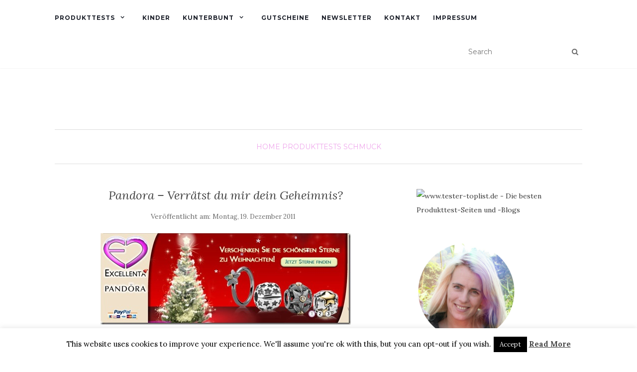

--- FILE ---
content_type: text/html; charset=UTF-8
request_url: https://www.dietesterin.de/
body_size: 18290
content:
<!doctype html>
	<!--[if !IE]>
	<html class="no-js non-ie" dir="ltr" lang="de" prefix="og: https://ogp.me/ns#" xmlns:og="http://ogp.me/ns#" xmlns:fb="http://ogp.me/ns/fb#"> <![endif]-->
	<!--[if IE 7 ]>
	<html class="no-js ie7" dir="ltr" lang="de" prefix="og: https://ogp.me/ns#" xmlns:og="http://ogp.me/ns#" xmlns:fb="http://ogp.me/ns/fb#"> <![endif]-->
	<!--[if IE 8 ]>
	<html class="no-js ie8" dir="ltr" lang="de" prefix="og: https://ogp.me/ns#" xmlns:og="http://ogp.me/ns#" xmlns:fb="http://ogp.me/ns/fb#"> <![endif]-->
	<!--[if IE 9 ]>
	<html class="no-js ie9" dir="ltr" lang="de" prefix="og: https://ogp.me/ns#" xmlns:og="http://ogp.me/ns#" xmlns:fb="http://ogp.me/ns/fb#"> <![endif]-->
	<!--[if gt IE 9]><!-->
<html class="no-js" dir="ltr" lang="de" prefix="og: https://ogp.me/ns#" xmlns:og="http://ogp.me/ns#" xmlns:fb="http://ogp.me/ns/fb#"> <!--<![endif]-->
<head>
<meta charset="UTF-8">
<meta name="viewport" content="width=device-width, initial-scale=1">
<link rel="profile" href="https://gmpg.org/xfn/11">
<link rel="pingback" href="https://www.dietesterin.de/xmlrpc.php">

<link rel="author" href="https://plus.google.com/u/0/+DietesterinDe/"/>
<link rel="publisher" href="https://plus.google.com/115653168173351854028"/>
<title>Die Testerin - Produkttest-Blog - Produkttests - Produkttester werden - Tipps</title>

		<!-- All in One SEO 4.5.1.1 - aioseo.com -->
		<meta name="description" content="Produkttest-Blog - Produkttests - Produkttester werden - Tipps" />
		<meta name="robots" content="max-image-preview:large" />
		<link rel="canonical" href="https://www.dietesterin.de/" />
		<link rel="next" href="https://www.dietesterin.de/page/2/" />
		<meta name="generator" content="All in One SEO (AIOSEO) 4.5.1.1" />
		<meta property="og:locale" content="de_DE" />
		<meta property="og:site_name" content="Die Testerin - Produkttest-Blog - Produkttests - Produkttester werden - Tipps" />
		<meta property="og:type" content="website" />
		<meta property="og:title" content="Die Testerin - Produkttest-Blog - Produkttests - Produkttester werden - Tipps" />
		<meta property="og:description" content="Produkttest-Blog - Produkttests - Produkttester werden - Tipps" />
		<meta property="og:url" content="https://www.dietesterin.de/" />
		<meta name="twitter:card" content="summary" />
		<meta name="twitter:title" content="Die Testerin - Produkttest-Blog - Produkttests - Produkttester werden - Tipps" />
		<meta name="twitter:description" content="Produkttest-Blog - Produkttests - Produkttester werden - Tipps" />
		<script type="application/ld+json" class="aioseo-schema">
			{"@context":"https:\/\/schema.org","@graph":[{"@type":"BreadcrumbList","@id":"https:\/\/www.dietesterin.de\/#breadcrumblist","itemListElement":[{"@type":"ListItem","@id":"https:\/\/www.dietesterin.de\/#listItem","position":1,"name":"Zu Hause"}]},{"@type":"CollectionPage","@id":"https:\/\/www.dietesterin.de\/#collectionpage","url":"https:\/\/www.dietesterin.de\/","name":"Die Testerin - Produkttest-Blog - Produkttests - Produkttester werden - Tipps","description":"Produkttest-Blog - Produkttests - Produkttester werden - Tipps","inLanguage":"de-DE","isPartOf":{"@id":"https:\/\/www.dietesterin.de\/#website"},"breadcrumb":{"@id":"https:\/\/www.dietesterin.de\/#breadcrumblist"},"about":{"@id":"https:\/\/www.dietesterin.de\/#organization"}},{"@type":"Organization","@id":"https:\/\/www.dietesterin.de\/#organization","name":"Die Testerin","url":"https:\/\/www.dietesterin.de\/","logo":{"@type":"ImageObject","url":{"id":7958,"sizes":{"thumbnail":{"height":139,"width":150,"url":"https:\/\/www.dietesterin.de\/wp-content\/uploads\/2013\/06\/cropped-die_testerin_7411-150x139.jpg","orientation":"landscape"},"medium":{"height":84,"width":300,"url":"https:\/\/www.dietesterin.de\/wp-content\/uploads\/2013\/06\/cropped-die_testerin_7411-300x84.jpg","orientation":"landscape"},"full":{"url":"https:\/\/www.dietesterin.de\/wp-content\/uploads\/2013\/06\/cropped-die_testerin_7411-e1435746766948.jpg","height":113,"width":400,"orientation":"landscape"}},"url":"https:\/\/www.dietesterin.de\/wp-content\/uploads\/2013\/06\/cropped-die_testerin_7411-e1435746766948.jpg"},"@id":"https:\/\/www.dietesterin.de\/#organizationLogo"},"image":{"@id":"https:\/\/www.dietesterin.de\/#organizationLogo"}},{"@type":"WebSite","@id":"https:\/\/www.dietesterin.de\/#website","url":"https:\/\/www.dietesterin.de\/","name":"Die Testerin","description":"Produkttest-Blog - Produkttests - Produkttester werden - Tipps","inLanguage":"de-DE","publisher":{"@id":"https:\/\/www.dietesterin.de\/#organization"},"potentialAction":{"@type":"SearchAction","target":{"@type":"EntryPoint","urlTemplate":"https:\/\/www.dietesterin.de\/?s={search_term_string}"},"query-input":"required name=search_term_string"}}]}
		</script>
		<!-- All in One SEO -->

<link rel='dns-prefetch' href='//fonts.googleapis.com' />
		<!-- This site uses the Google Analytics by MonsterInsights plugin v8.22.0 - Using Analytics tracking - https://www.monsterinsights.com/ -->
							<script src="//www.googletagmanager.com/gtag/js?id=G-CGG1S3EXPN"  data-cfasync="false" data-wpfc-render="false" type="text/javascript" async></script>
			<script data-cfasync="false" data-wpfc-render="false" type="text/javascript">
				var mi_version = '8.22.0';
				var mi_track_user = true;
				var mi_no_track_reason = '';
				
								var disableStrs = [
										'ga-disable-G-CGG1S3EXPN',
									];

				/* Function to detect opted out users */
				function __gtagTrackerIsOptedOut() {
					for (var index = 0; index < disableStrs.length; index++) {
						if (document.cookie.indexOf(disableStrs[index] + '=true') > -1) {
							return true;
						}
					}

					return false;
				}

				/* Disable tracking if the opt-out cookie exists. */
				if (__gtagTrackerIsOptedOut()) {
					for (var index = 0; index < disableStrs.length; index++) {
						window[disableStrs[index]] = true;
					}
				}

				/* Opt-out function */
				function __gtagTrackerOptout() {
					for (var index = 0; index < disableStrs.length; index++) {
						document.cookie = disableStrs[index] + '=true; expires=Thu, 31 Dec 2099 23:59:59 UTC; path=/';
						window[disableStrs[index]] = true;
					}
				}

				if ('undefined' === typeof gaOptout) {
					function gaOptout() {
						__gtagTrackerOptout();
					}
				}
								window.dataLayer = window.dataLayer || [];

				window.MonsterInsightsDualTracker = {
					helpers: {},
					trackers: {},
				};
				if (mi_track_user) {
					function __gtagDataLayer() {
						dataLayer.push(arguments);
					}

					function __gtagTracker(type, name, parameters) {
						if (!parameters) {
							parameters = {};
						}

						if (parameters.send_to) {
							__gtagDataLayer.apply(null, arguments);
							return;
						}

						if (type === 'event') {
														parameters.send_to = monsterinsights_frontend.v4_id;
							var hookName = name;
							if (typeof parameters['event_category'] !== 'undefined') {
								hookName = parameters['event_category'] + ':' + name;
							}

							if (typeof MonsterInsightsDualTracker.trackers[hookName] !== 'undefined') {
								MonsterInsightsDualTracker.trackers[hookName](parameters);
							} else {
								__gtagDataLayer('event', name, parameters);
							}
							
						} else {
							__gtagDataLayer.apply(null, arguments);
						}
					}

					__gtagTracker('js', new Date());
					__gtagTracker('set', {
						'developer_id.dZGIzZG': true,
											});
										__gtagTracker('config', 'G-CGG1S3EXPN', {"forceSSL":"true","anonymize_ip":"true"} );
															window.gtag = __gtagTracker;										(function () {
						/* https://developers.google.com/analytics/devguides/collection/analyticsjs/ */
						/* ga and __gaTracker compatibility shim. */
						var noopfn = function () {
							return null;
						};
						var newtracker = function () {
							return new Tracker();
						};
						var Tracker = function () {
							return null;
						};
						var p = Tracker.prototype;
						p.get = noopfn;
						p.set = noopfn;
						p.send = function () {
							var args = Array.prototype.slice.call(arguments);
							args.unshift('send');
							__gaTracker.apply(null, args);
						};
						var __gaTracker = function () {
							var len = arguments.length;
							if (len === 0) {
								return;
							}
							var f = arguments[len - 1];
							if (typeof f !== 'object' || f === null || typeof f.hitCallback !== 'function') {
								if ('send' === arguments[0]) {
									var hitConverted, hitObject = false, action;
									if ('event' === arguments[1]) {
										if ('undefined' !== typeof arguments[3]) {
											hitObject = {
												'eventAction': arguments[3],
												'eventCategory': arguments[2],
												'eventLabel': arguments[4],
												'value': arguments[5] ? arguments[5] : 1,
											}
										}
									}
									if ('pageview' === arguments[1]) {
										if ('undefined' !== typeof arguments[2]) {
											hitObject = {
												'eventAction': 'page_view',
												'page_path': arguments[2],
											}
										}
									}
									if (typeof arguments[2] === 'object') {
										hitObject = arguments[2];
									}
									if (typeof arguments[5] === 'object') {
										Object.assign(hitObject, arguments[5]);
									}
									if ('undefined' !== typeof arguments[1].hitType) {
										hitObject = arguments[1];
										if ('pageview' === hitObject.hitType) {
											hitObject.eventAction = 'page_view';
										}
									}
									if (hitObject) {
										action = 'timing' === arguments[1].hitType ? 'timing_complete' : hitObject.eventAction;
										hitConverted = mapArgs(hitObject);
										__gtagTracker('event', action, hitConverted);
									}
								}
								return;
							}

							function mapArgs(args) {
								var arg, hit = {};
								var gaMap = {
									'eventCategory': 'event_category',
									'eventAction': 'event_action',
									'eventLabel': 'event_label',
									'eventValue': 'event_value',
									'nonInteraction': 'non_interaction',
									'timingCategory': 'event_category',
									'timingVar': 'name',
									'timingValue': 'value',
									'timingLabel': 'event_label',
									'page': 'page_path',
									'location': 'page_location',
									'title': 'page_title',
									'referrer' : 'page_referrer',
								};
								for (arg in args) {
																		if (!(!args.hasOwnProperty(arg) || !gaMap.hasOwnProperty(arg))) {
										hit[gaMap[arg]] = args[arg];
									} else {
										hit[arg] = args[arg];
									}
								}
								return hit;
							}

							try {
								f.hitCallback();
							} catch (ex) {
							}
						};
						__gaTracker.create = newtracker;
						__gaTracker.getByName = newtracker;
						__gaTracker.getAll = function () {
							return [];
						};
						__gaTracker.remove = noopfn;
						__gaTracker.loaded = true;
						window['__gaTracker'] = __gaTracker;
					})();
									} else {
										console.log("");
					(function () {
						function __gtagTracker() {
							return null;
						}

						window['__gtagTracker'] = __gtagTracker;
						window['gtag'] = __gtagTracker;
					})();
									}
			</script>
				<!-- / Google Analytics by MonsterInsights -->
		<script type="text/javascript">
/* <![CDATA[ */
window._wpemojiSettings = {"baseUrl":"https:\/\/s.w.org\/images\/core\/emoji\/14.0.0\/72x72\/","ext":".png","svgUrl":"https:\/\/s.w.org\/images\/core\/emoji\/14.0.0\/svg\/","svgExt":".svg","source":{"concatemoji":"https:\/\/www.dietesterin.de\/wp-includes\/js\/wp-emoji-release.min.js?ver=6.4.7"}};
/*! This file is auto-generated */
!function(i,n){var o,s,e;function c(e){try{var t={supportTests:e,timestamp:(new Date).valueOf()};sessionStorage.setItem(o,JSON.stringify(t))}catch(e){}}function p(e,t,n){e.clearRect(0,0,e.canvas.width,e.canvas.height),e.fillText(t,0,0);var t=new Uint32Array(e.getImageData(0,0,e.canvas.width,e.canvas.height).data),r=(e.clearRect(0,0,e.canvas.width,e.canvas.height),e.fillText(n,0,0),new Uint32Array(e.getImageData(0,0,e.canvas.width,e.canvas.height).data));return t.every(function(e,t){return e===r[t]})}function u(e,t,n){switch(t){case"flag":return n(e,"\ud83c\udff3\ufe0f\u200d\u26a7\ufe0f","\ud83c\udff3\ufe0f\u200b\u26a7\ufe0f")?!1:!n(e,"\ud83c\uddfa\ud83c\uddf3","\ud83c\uddfa\u200b\ud83c\uddf3")&&!n(e,"\ud83c\udff4\udb40\udc67\udb40\udc62\udb40\udc65\udb40\udc6e\udb40\udc67\udb40\udc7f","\ud83c\udff4\u200b\udb40\udc67\u200b\udb40\udc62\u200b\udb40\udc65\u200b\udb40\udc6e\u200b\udb40\udc67\u200b\udb40\udc7f");case"emoji":return!n(e,"\ud83e\udef1\ud83c\udffb\u200d\ud83e\udef2\ud83c\udfff","\ud83e\udef1\ud83c\udffb\u200b\ud83e\udef2\ud83c\udfff")}return!1}function f(e,t,n){var r="undefined"!=typeof WorkerGlobalScope&&self instanceof WorkerGlobalScope?new OffscreenCanvas(300,150):i.createElement("canvas"),a=r.getContext("2d",{willReadFrequently:!0}),o=(a.textBaseline="top",a.font="600 32px Arial",{});return e.forEach(function(e){o[e]=t(a,e,n)}),o}function t(e){var t=i.createElement("script");t.src=e,t.defer=!0,i.head.appendChild(t)}"undefined"!=typeof Promise&&(o="wpEmojiSettingsSupports",s=["flag","emoji"],n.supports={everything:!0,everythingExceptFlag:!0},e=new Promise(function(e){i.addEventListener("DOMContentLoaded",e,{once:!0})}),new Promise(function(t){var n=function(){try{var e=JSON.parse(sessionStorage.getItem(o));if("object"==typeof e&&"number"==typeof e.timestamp&&(new Date).valueOf()<e.timestamp+604800&&"object"==typeof e.supportTests)return e.supportTests}catch(e){}return null}();if(!n){if("undefined"!=typeof Worker&&"undefined"!=typeof OffscreenCanvas&&"undefined"!=typeof URL&&URL.createObjectURL&&"undefined"!=typeof Blob)try{var e="postMessage("+f.toString()+"("+[JSON.stringify(s),u.toString(),p.toString()].join(",")+"));",r=new Blob([e],{type:"text/javascript"}),a=new Worker(URL.createObjectURL(r),{name:"wpTestEmojiSupports"});return void(a.onmessage=function(e){c(n=e.data),a.terminate(),t(n)})}catch(e){}c(n=f(s,u,p))}t(n)}).then(function(e){for(var t in e)n.supports[t]=e[t],n.supports.everything=n.supports.everything&&n.supports[t],"flag"!==t&&(n.supports.everythingExceptFlag=n.supports.everythingExceptFlag&&n.supports[t]);n.supports.everythingExceptFlag=n.supports.everythingExceptFlag&&!n.supports.flag,n.DOMReady=!1,n.readyCallback=function(){n.DOMReady=!0}}).then(function(){return e}).then(function(){var e;n.supports.everything||(n.readyCallback(),(e=n.source||{}).concatemoji?t(e.concatemoji):e.wpemoji&&e.twemoji&&(t(e.twemoji),t(e.wpemoji)))}))}((window,document),window._wpemojiSettings);
/* ]]> */
</script>
<style id='wp-emoji-styles-inline-css' type='text/css'>

	img.wp-smiley, img.emoji {
		display: inline !important;
		border: none !important;
		box-shadow: none !important;
		height: 1em !important;
		width: 1em !important;
		margin: 0 0.07em !important;
		vertical-align: -0.1em !important;
		background: none !important;
		padding: 0 !important;
	}
</style>
<link rel="stylesheet" href="https://www.dietesterin.de/wp-includes/css/dist/block-library/style.min.css?ver=6.4.7">
<style id='classic-theme-styles-inline-css' type='text/css'>
/*! This file is auto-generated */
.wp-block-button__link{color:#fff;background-color:#32373c;border-radius:9999px;box-shadow:none;text-decoration:none;padding:calc(.667em + 2px) calc(1.333em + 2px);font-size:1.125em}.wp-block-file__button{background:#32373c;color:#fff;text-decoration:none}
</style>
<style id='global-styles-inline-css' type='text/css'>
body{--wp--preset--color--black: #000000;--wp--preset--color--cyan-bluish-gray: #abb8c3;--wp--preset--color--white: #ffffff;--wp--preset--color--pale-pink: #f78da7;--wp--preset--color--vivid-red: #cf2e2e;--wp--preset--color--luminous-vivid-orange: #ff6900;--wp--preset--color--luminous-vivid-amber: #fcb900;--wp--preset--color--light-green-cyan: #7bdcb5;--wp--preset--color--vivid-green-cyan: #00d084;--wp--preset--color--pale-cyan-blue: #8ed1fc;--wp--preset--color--vivid-cyan-blue: #0693e3;--wp--preset--color--vivid-purple: #9b51e0;--wp--preset--gradient--vivid-cyan-blue-to-vivid-purple: linear-gradient(135deg,rgba(6,147,227,1) 0%,rgb(155,81,224) 100%);--wp--preset--gradient--light-green-cyan-to-vivid-green-cyan: linear-gradient(135deg,rgb(122,220,180) 0%,rgb(0,208,130) 100%);--wp--preset--gradient--luminous-vivid-amber-to-luminous-vivid-orange: linear-gradient(135deg,rgba(252,185,0,1) 0%,rgba(255,105,0,1) 100%);--wp--preset--gradient--luminous-vivid-orange-to-vivid-red: linear-gradient(135deg,rgba(255,105,0,1) 0%,rgb(207,46,46) 100%);--wp--preset--gradient--very-light-gray-to-cyan-bluish-gray: linear-gradient(135deg,rgb(238,238,238) 0%,rgb(169,184,195) 100%);--wp--preset--gradient--cool-to-warm-spectrum: linear-gradient(135deg,rgb(74,234,220) 0%,rgb(151,120,209) 20%,rgb(207,42,186) 40%,rgb(238,44,130) 60%,rgb(251,105,98) 80%,rgb(254,248,76) 100%);--wp--preset--gradient--blush-light-purple: linear-gradient(135deg,rgb(255,206,236) 0%,rgb(152,150,240) 100%);--wp--preset--gradient--blush-bordeaux: linear-gradient(135deg,rgb(254,205,165) 0%,rgb(254,45,45) 50%,rgb(107,0,62) 100%);--wp--preset--gradient--luminous-dusk: linear-gradient(135deg,rgb(255,203,112) 0%,rgb(199,81,192) 50%,rgb(65,88,208) 100%);--wp--preset--gradient--pale-ocean: linear-gradient(135deg,rgb(255,245,203) 0%,rgb(182,227,212) 50%,rgb(51,167,181) 100%);--wp--preset--gradient--electric-grass: linear-gradient(135deg,rgb(202,248,128) 0%,rgb(113,206,126) 100%);--wp--preset--gradient--midnight: linear-gradient(135deg,rgb(2,3,129) 0%,rgb(40,116,252) 100%);--wp--preset--font-size--small: 13px;--wp--preset--font-size--medium: 20px;--wp--preset--font-size--large: 36px;--wp--preset--font-size--x-large: 42px;--wp--preset--spacing--20: 0.44rem;--wp--preset--spacing--30: 0.67rem;--wp--preset--spacing--40: 1rem;--wp--preset--spacing--50: 1.5rem;--wp--preset--spacing--60: 2.25rem;--wp--preset--spacing--70: 3.38rem;--wp--preset--spacing--80: 5.06rem;--wp--preset--shadow--natural: 6px 6px 9px rgba(0, 0, 0, 0.2);--wp--preset--shadow--deep: 12px 12px 50px rgba(0, 0, 0, 0.4);--wp--preset--shadow--sharp: 6px 6px 0px rgba(0, 0, 0, 0.2);--wp--preset--shadow--outlined: 6px 6px 0px -3px rgba(255, 255, 255, 1), 6px 6px rgba(0, 0, 0, 1);--wp--preset--shadow--crisp: 6px 6px 0px rgba(0, 0, 0, 1);}:where(.is-layout-flex){gap: 0.5em;}:where(.is-layout-grid){gap: 0.5em;}body .is-layout-flow > .alignleft{float: left;margin-inline-start: 0;margin-inline-end: 2em;}body .is-layout-flow > .alignright{float: right;margin-inline-start: 2em;margin-inline-end: 0;}body .is-layout-flow > .aligncenter{margin-left: auto !important;margin-right: auto !important;}body .is-layout-constrained > .alignleft{float: left;margin-inline-start: 0;margin-inline-end: 2em;}body .is-layout-constrained > .alignright{float: right;margin-inline-start: 2em;margin-inline-end: 0;}body .is-layout-constrained > .aligncenter{margin-left: auto !important;margin-right: auto !important;}body .is-layout-constrained > :where(:not(.alignleft):not(.alignright):not(.alignfull)){max-width: var(--wp--style--global--content-size);margin-left: auto !important;margin-right: auto !important;}body .is-layout-constrained > .alignwide{max-width: var(--wp--style--global--wide-size);}body .is-layout-flex{display: flex;}body .is-layout-flex{flex-wrap: wrap;align-items: center;}body .is-layout-flex > *{margin: 0;}body .is-layout-grid{display: grid;}body .is-layout-grid > *{margin: 0;}:where(.wp-block-columns.is-layout-flex){gap: 2em;}:where(.wp-block-columns.is-layout-grid){gap: 2em;}:where(.wp-block-post-template.is-layout-flex){gap: 1.25em;}:where(.wp-block-post-template.is-layout-grid){gap: 1.25em;}.has-black-color{color: var(--wp--preset--color--black) !important;}.has-cyan-bluish-gray-color{color: var(--wp--preset--color--cyan-bluish-gray) !important;}.has-white-color{color: var(--wp--preset--color--white) !important;}.has-pale-pink-color{color: var(--wp--preset--color--pale-pink) !important;}.has-vivid-red-color{color: var(--wp--preset--color--vivid-red) !important;}.has-luminous-vivid-orange-color{color: var(--wp--preset--color--luminous-vivid-orange) !important;}.has-luminous-vivid-amber-color{color: var(--wp--preset--color--luminous-vivid-amber) !important;}.has-light-green-cyan-color{color: var(--wp--preset--color--light-green-cyan) !important;}.has-vivid-green-cyan-color{color: var(--wp--preset--color--vivid-green-cyan) !important;}.has-pale-cyan-blue-color{color: var(--wp--preset--color--pale-cyan-blue) !important;}.has-vivid-cyan-blue-color{color: var(--wp--preset--color--vivid-cyan-blue) !important;}.has-vivid-purple-color{color: var(--wp--preset--color--vivid-purple) !important;}.has-black-background-color{background-color: var(--wp--preset--color--black) !important;}.has-cyan-bluish-gray-background-color{background-color: var(--wp--preset--color--cyan-bluish-gray) !important;}.has-white-background-color{background-color: var(--wp--preset--color--white) !important;}.has-pale-pink-background-color{background-color: var(--wp--preset--color--pale-pink) !important;}.has-vivid-red-background-color{background-color: var(--wp--preset--color--vivid-red) !important;}.has-luminous-vivid-orange-background-color{background-color: var(--wp--preset--color--luminous-vivid-orange) !important;}.has-luminous-vivid-amber-background-color{background-color: var(--wp--preset--color--luminous-vivid-amber) !important;}.has-light-green-cyan-background-color{background-color: var(--wp--preset--color--light-green-cyan) !important;}.has-vivid-green-cyan-background-color{background-color: var(--wp--preset--color--vivid-green-cyan) !important;}.has-pale-cyan-blue-background-color{background-color: var(--wp--preset--color--pale-cyan-blue) !important;}.has-vivid-cyan-blue-background-color{background-color: var(--wp--preset--color--vivid-cyan-blue) !important;}.has-vivid-purple-background-color{background-color: var(--wp--preset--color--vivid-purple) !important;}.has-black-border-color{border-color: var(--wp--preset--color--black) !important;}.has-cyan-bluish-gray-border-color{border-color: var(--wp--preset--color--cyan-bluish-gray) !important;}.has-white-border-color{border-color: var(--wp--preset--color--white) !important;}.has-pale-pink-border-color{border-color: var(--wp--preset--color--pale-pink) !important;}.has-vivid-red-border-color{border-color: var(--wp--preset--color--vivid-red) !important;}.has-luminous-vivid-orange-border-color{border-color: var(--wp--preset--color--luminous-vivid-orange) !important;}.has-luminous-vivid-amber-border-color{border-color: var(--wp--preset--color--luminous-vivid-amber) !important;}.has-light-green-cyan-border-color{border-color: var(--wp--preset--color--light-green-cyan) !important;}.has-vivid-green-cyan-border-color{border-color: var(--wp--preset--color--vivid-green-cyan) !important;}.has-pale-cyan-blue-border-color{border-color: var(--wp--preset--color--pale-cyan-blue) !important;}.has-vivid-cyan-blue-border-color{border-color: var(--wp--preset--color--vivid-cyan-blue) !important;}.has-vivid-purple-border-color{border-color: var(--wp--preset--color--vivid-purple) !important;}.has-vivid-cyan-blue-to-vivid-purple-gradient-background{background: var(--wp--preset--gradient--vivid-cyan-blue-to-vivid-purple) !important;}.has-light-green-cyan-to-vivid-green-cyan-gradient-background{background: var(--wp--preset--gradient--light-green-cyan-to-vivid-green-cyan) !important;}.has-luminous-vivid-amber-to-luminous-vivid-orange-gradient-background{background: var(--wp--preset--gradient--luminous-vivid-amber-to-luminous-vivid-orange) !important;}.has-luminous-vivid-orange-to-vivid-red-gradient-background{background: var(--wp--preset--gradient--luminous-vivid-orange-to-vivid-red) !important;}.has-very-light-gray-to-cyan-bluish-gray-gradient-background{background: var(--wp--preset--gradient--very-light-gray-to-cyan-bluish-gray) !important;}.has-cool-to-warm-spectrum-gradient-background{background: var(--wp--preset--gradient--cool-to-warm-spectrum) !important;}.has-blush-light-purple-gradient-background{background: var(--wp--preset--gradient--blush-light-purple) !important;}.has-blush-bordeaux-gradient-background{background: var(--wp--preset--gradient--blush-bordeaux) !important;}.has-luminous-dusk-gradient-background{background: var(--wp--preset--gradient--luminous-dusk) !important;}.has-pale-ocean-gradient-background{background: var(--wp--preset--gradient--pale-ocean) !important;}.has-electric-grass-gradient-background{background: var(--wp--preset--gradient--electric-grass) !important;}.has-midnight-gradient-background{background: var(--wp--preset--gradient--midnight) !important;}.has-small-font-size{font-size: var(--wp--preset--font-size--small) !important;}.has-medium-font-size{font-size: var(--wp--preset--font-size--medium) !important;}.has-large-font-size{font-size: var(--wp--preset--font-size--large) !important;}.has-x-large-font-size{font-size: var(--wp--preset--font-size--x-large) !important;}
.wp-block-navigation a:where(:not(.wp-element-button)){color: inherit;}
:where(.wp-block-post-template.is-layout-flex){gap: 1.25em;}:where(.wp-block-post-template.is-layout-grid){gap: 1.25em;}
:where(.wp-block-columns.is-layout-flex){gap: 2em;}:where(.wp-block-columns.is-layout-grid){gap: 2em;}
.wp-block-pullquote{font-size: 1.5em;line-height: 1.6;}
</style>
<link rel="stylesheet" href="https://www.dietesterin.de/wp-content/plugins/arconix-shortcodes/includes/css/font-awesome.min.css?ver=4.6.3">
<link rel="stylesheet" href="https://www.dietesterin.de/wp-content/plugins/arconix-shortcodes/includes/css/arconix-shortcodes.min.css?ver=2.1.9">
<link rel="stylesheet" href="https://www.dietesterin.de/wp-content/plugins/contact-form-7/includes/css/styles.css?ver=5.8.4">
<link rel="stylesheet" href="https://www.dietesterin.de/wp-content/plugins/cookie-law-info/legacy/public/css/cookie-law-info-public.css?ver=3.1.7">
<link rel="stylesheet" href="https://www.dietesterin.de/wp-content/plugins/cookie-law-info/legacy/public/css/cookie-law-info-gdpr.css?ver=3.1.7">
<link rel="stylesheet" href="https://www.dietesterin.de/wp-content/themes/activello/assets/css/bootstrap.min.css?ver=6.4.7">
<link rel="stylesheet" href="https://www.dietesterin.de/wp-content/themes/activello/assets/css/font-awesome.min.css?ver=6.4.7">
<link rel="stylesheet" href="//fonts.googleapis.com/css?family=Lora%3A400%2C400italic%2C700%2C700italic%7CMontserrat%3A400%2C700%7CMaven+Pro%3A400%2C700&#038;ver=6.4.7">
<link rel="stylesheet" href="https://www.dietesterin.de/wp-content/themes/activello/style.css?ver=6.4.7">
<link rel="stylesheet" href="https://www.dietesterin.de/wp-content/plugins/wp-social-seo-booster/includes/css/wps-seo-booster-front.css">
<script type="text/javascript" src="https://www.dietesterin.de/wp-content/plugins/google-analytics-for-wordpress/assets/js/frontend-gtag.min.js?ver=8.22.0" id="monsterinsights-frontend-script-js"></script>
<script data-cfasync="false" data-wpfc-render="false" type="text/javascript" id='monsterinsights-frontend-script-js-extra'>/* <![CDATA[ */
var monsterinsights_frontend = {"js_events_tracking":"true","download_extensions":"doc,pdf,ppt,zip,xls,docx,pptx,xlsx","inbound_paths":"[]","home_url":"https:\/\/www.dietesterin.de","hash_tracking":"false","v4_id":"G-CGG1S3EXPN"};/* ]]> */
</script>
<script type="text/javascript" src="https://www.dietesterin.de/wp-includes/js/jquery/jquery.min.js?ver=3.7.1" id="jquery-core-js"></script>
<script type="text/javascript" src="https://www.dietesterin.de/wp-includes/js/jquery/jquery-migrate.min.js?ver=3.4.1" id="jquery-migrate-js"></script>
<script type="text/javascript" id="cookie-law-info-js-extra">
/* <![CDATA[ */
var Cli_Data = {"nn_cookie_ids":[],"cookielist":[],"non_necessary_cookies":[],"ccpaEnabled":"","ccpaRegionBased":"","ccpaBarEnabled":"","strictlyEnabled":["necessary","obligatoire"],"ccpaType":"gdpr","js_blocking":"","custom_integration":"","triggerDomRefresh":"","secure_cookies":""};
var cli_cookiebar_settings = {"animate_speed_hide":"500","animate_speed_show":"500","background":"#fff","border":"#444","border_on":"","button_1_button_colour":"#000","button_1_button_hover":"#000000","button_1_link_colour":"#fff","button_1_as_button":"1","button_1_new_win":"","button_2_button_colour":"#333","button_2_button_hover":"#292929","button_2_link_colour":"#444","button_2_as_button":"","button_2_hidebar":"","button_3_button_colour":"#000","button_3_button_hover":"#000000","button_3_link_colour":"#fff","button_3_as_button":"1","button_3_new_win":"","button_4_button_colour":"#000","button_4_button_hover":"#000000","button_4_link_colour":"#fff","button_4_as_button":"1","button_7_button_colour":"#61a229","button_7_button_hover":"#4e8221","button_7_link_colour":"#fff","button_7_as_button":"1","button_7_new_win":"","font_family":"inherit","header_fix":"","notify_animate_hide":"1","notify_animate_show":"","notify_div_id":"#cookie-law-info-bar","notify_position_horizontal":"right","notify_position_vertical":"bottom","scroll_close":"1","scroll_close_reload":"","accept_close_reload":"","reject_close_reload":"","showagain_tab":"","showagain_background":"#fff","showagain_border":"#000","showagain_div_id":"#cookie-law-info-again","showagain_x_position":"100px","text":"#000","show_once_yn":"1","show_once":"8000","logging_on":"","as_popup":"","popup_overlay":"1","bar_heading_text":"","cookie_bar_as":"banner","popup_showagain_position":"bottom-right","widget_position":"left"};
var log_object = {"ajax_url":"https:\/\/www.dietesterin.de\/wp-admin\/admin-ajax.php"};
/* ]]> */
</script>
<script type="text/javascript" src="https://www.dietesterin.de/wp-content/plugins/cookie-law-info/legacy/public/js/cookie-law-info-public.js?ver=3.1.7" id="cookie-law-info-js"></script>
<script type="text/javascript" src="https://www.dietesterin.de/wp-content/themes/activello/assets/js/vendor/modernizr.min.js?ver=6.4.7" id="activello-modernizr-js"></script>
<script type="text/javascript" src="https://www.dietesterin.de/wp-content/themes/activello/assets/js/vendor/bootstrap.min.js?ver=6.4.7" id="activello-bootstrapjs-js"></script>
<script type="text/javascript" src="https://www.dietesterin.de/wp-content/themes/activello/assets/js/functions.min.js?ver=6.4.7" id="activello-functions-js"></script>
<link rel="https://api.w.org/" href="https://www.dietesterin.de/wp-json/" /><style type="text/css">a:hover, a:focus,article.post .post-categories a:hover,
			  .entry-title a:hover, .entry-meta a:hover, .entry-footer a:hover,
			  .read-more a:hover, .social-icons a:hover,
			  .flex-caption .post-categories a:hover, .flex-caption .read-more a:hover,
			  .flex-caption h2:hover, .comment-meta.commentmetadata a:hover,
			  .post-inner-content .cat-item a:hover,.navbar-default .navbar-nav > .active > a,
			  .navbar-default .navbar-nav > .active > a:hover,
			  .navbar-default .navbar-nav > .active > a:focus,
			  .navbar-default .navbar-nav > li > a:hover,
			  .navbar-default .navbar-nav > li > a:focus, .navbar-default .navbar-nav > .open > a,
			  .navbar-default .navbar-nav > .open > a:hover, blockquote:before,
			  .navbar-default .navbar-nav > .open > a:focus, .cat-title a,
			  .single .entry-content a, .site-info a:hover {color:#efa7ec}article.post .post-categories:after, .post-inner-content .cat-item:after, #secondary .widget-title:after, .dropdown-menu>.active>a, .dropdown-menu>.active>a:hover, .dropdown-menu>.active>a:focus {background:#efa7ec}.btn-default:hover, .label-default[href]:hover,
			  .label-default[href]:focus, .btn-default:hover,
			  .btn-default:focus, .btn-default:active,
			  .btn-default.active, #image-navigation .nav-previous a:hover,
			  #image-navigation .nav-next a:hover, .woocommerce #respond input#submit:hover,
			  .woocommerce a.button:hover, .woocommerce button.button:hover,
			  .woocommerce input.button:hover, .woocommerce #respond input#submit.alt:hover,
			  .woocommerce a.button.alt:hover, .woocommerce button.button.alt:hover,
			  .woocommerce input.button.alt:hover, .input-group-btn:last-child>.btn:hover, .scroll-to-top:hover,
			  button, html input[type=button]:hover, input[type=reset]:hover, .comment-list li .comment-body:after, .page-links a:hover span, .page-links span,
			  input[type=submit]:hover, .comment-form #submit:hover, .tagcloud a:hover,
			  .single .entry-content a:hover,  
			  .navbar-default .navbar-nav .open .dropdown-menu > li > a:hover,
			  .dropdown-menu> li> a:hover, .dropdown-menu> li> a:focus,
			  .navbar-default .navbar-nav .open .dropdown-menu > li > a:focus{background-color:#efa7ec; }#social a:hover, .header-search-icon:hover { color:#efa7ec}</style>	<style type="text/css">
		#social li{
			display: inline-block;
		}
		#social li,
		#social ul {
			border: 0!important;
			list-style: none;
			padding-left: 0;
			text-align: center;
		}
		#social li a[href*="twitter.com"] .fa:before,
		.fa-twitter:before {
			content: "\f099"
		}
		#social li a[href*="facebook.com"] .fa:before,
		.fa-facebook-f:before,
		.fa-facebook:before {
			content: "\f09a"
		}
		#social li a[href*="github.com"] .fa:before,
		.fa-github:before {
			content: "\f09b"
		}
		#social li a[href*="/feed"] .fa:before,
		.fa-rss:before {
			content: "\f09e"
		}
		#social li a[href*="pinterest.com"] .fa:before,
		.fa-pinterest:before {
			content: "\f0d2"
		}
		#social li a[href*="plus.google.com"] .fa:before,
		.fa-google-plus:before {
			content: "\f0d5"
		}
		#social li a[href*="linkedin.com"] .fa:before,
		.fa-linkedin:before {
			content: "\f0e1"
		}
		#social li a[href*="youtube.com"] .fa:before,
		.fa-youtube:before {
			content: "\f167"
		}
		#social li a[href*="instagram.com"] .fa:before,
		.fa-instagram:before {
			content: "\f16d"
		}
		#social li a[href*="flickr.com"] .fa:before,
		.fa-flickr:before {
			content: "\f16e"
		}
		#social li a[href*="tumblr.com"] .fa:before,
		.fa-tumblr:before {
			content: "\f173"
		}
		#social li a[href*="dribbble.com"] .fa:before,
		.fa-dribbble:before {
			content: "\f17d"
		}
		#social li a[href*="skype.com"] .fa:before,
		.fa-skype:before {
			content: "\f17e"
		}
		#social li a[href*="foursquare.com"] .fa:before,
		.fa-foursquare:before {
			content: "\f180"
		}
		#social li a[href*="vimeo.com"] .fa:before,
		.fa-vimeo-square:before {
			content: "\f194"
		}
		#social li a[href*="weheartit.com"] .fa:before,
		.fa-heart:before {
			content: "\f004"
		}
		#social li a[href*="spotify.com"] .fa:before,
		.fa-spotify:before {
			content: "\f1bc"
		}
		#social li a[href*="soundcloud.com"] .fa:before,
		.fa-soundcloud:before {
			content: "\f1be"
		}
	</style><style type="text/css">.broken_link, a.broken_link {
	text-decoration: line-through;
}</style><link rel="icon" href="https://www.dietesterin.de/wp-content/uploads/2016/05/cropped-Logo-512er-32x32.jpg" sizes="32x32" />
<link rel="icon" href="https://www.dietesterin.de/wp-content/uploads/2016/05/cropped-Logo-512er-192x192.jpg" sizes="192x192" />
<link rel="apple-touch-icon" href="https://www.dietesterin.de/wp-content/uploads/2016/05/cropped-Logo-512er-180x180.jpg" />
<meta name="msapplication-TileImage" content="https://www.dietesterin.de/wp-content/uploads/2016/05/cropped-Logo-512er-270x270.jpg" />
<style id="wpforms-css-vars-root">
				:root {
					--wpforms-field-border-radius: 3px;
--wpforms-field-background-color: #ffffff;
--wpforms-field-border-color: rgba( 0, 0, 0, 0.25 );
--wpforms-field-text-color: rgba( 0, 0, 0, 0.7 );
--wpforms-label-color: rgba( 0, 0, 0, 0.85 );
--wpforms-label-sublabel-color: rgba( 0, 0, 0, 0.55 );
--wpforms-label-error-color: #d63637;
--wpforms-button-border-radius: 3px;
--wpforms-button-background-color: #066aab;
--wpforms-button-text-color: #ffffff;
--wpforms-field-size-input-height: 43px;
--wpforms-field-size-input-spacing: 15px;
--wpforms-field-size-font-size: 16px;
--wpforms-field-size-line-height: 19px;
--wpforms-field-size-padding-h: 14px;
--wpforms-field-size-checkbox-size: 16px;
--wpforms-field-size-sublabel-spacing: 5px;
--wpforms-field-size-icon-size: 1;
--wpforms-label-size-font-size: 16px;
--wpforms-label-size-line-height: 19px;
--wpforms-label-size-sublabel-font-size: 14px;
--wpforms-label-size-sublabel-line-height: 17px;
--wpforms-button-size-font-size: 17px;
--wpforms-button-size-height: 41px;
--wpforms-button-size-padding-h: 15px;
--wpforms-button-size-margin-top: 10px;

				}
			</style>
</head>

<body data-rsssl=1 class="home blog wp-custom-logo has-sidebar-right half-posts">
<div id="page" class="hfeed site">

	<header id="masthead" class="site-header" role="banner">
		<nav class="navbar navbar-default" role="navigation">
			<div class="container">
				<div class="row">
					<div class="site-navigation-inner col-sm-12">
						<div class="navbar-header">
							<button type="button" class="btn navbar-toggle" data-toggle="collapse" data-target=".navbar-ex1-collapse">
								<span class="sr-only">Schalte Navigation</span>
								<span class="icon-bar"></span>
								<span class="icon-bar"></span>
								<span class="icon-bar"></span>
							</button>
						</div>
						<div class="collapse navbar-collapse navbar-ex1-collapse"><ul id="menu-blog" class="nav navbar-nav"><li id="menu-item-1404" class="menu-item menu-item-type-taxonomy menu-item-object-category menu-item-has-children menu-item-1404"><a title="Produkttests" href="https://www.dietesterin.de/thema/produkttests/">Produkttests </a><span class="activello-dropdown"></span>
<ul role="menu" class=" dropdown-menu">
	<li id="menu-item-1556" class="menu-item menu-item-type-taxonomy menu-item-object-category menu-item-1556"><a title="Produkttests Beauty" href="https://www.dietesterin.de/thema/produkttests/beauty/">Produkttests Beauty</a></li>
	<li id="menu-item-1557" class="menu-item menu-item-type-taxonomy menu-item-object-category menu-item-1557"><a title="Geschenke" href="https://www.dietesterin.de/thema/produkttests/geschenke/">Geschenke</a></li>
	<li id="menu-item-1558" class="menu-item menu-item-type-taxonomy menu-item-object-category menu-item-1558"><a title="Haushalt" href="https://www.dietesterin.de/thema/produkttests/haushalt/">Haushalt</a></li>
	<li id="menu-item-1559" class="menu-item menu-item-type-taxonomy menu-item-object-category menu-item-1559"><a title="Kleidung und Accessoires" href="https://www.dietesterin.de/thema/produkttests/kleidung/">Kleidung und Accessoires</a></li>
	<li id="menu-item-1561" class="menu-item menu-item-type-taxonomy menu-item-object-category menu-item-1561"><a title="Essen&amp;Trinken" href="https://www.dietesterin.de/thema/produkttests/lebensmittel/">Essen&#038;Trinken</a></li>
	<li id="menu-item-1562" class="menu-item menu-item-type-taxonomy menu-item-object-category menu-item-1562"><a title="Portale" href="https://www.dietesterin.de/thema/produkttests/portale/">Portale</a></li>
	<li id="menu-item-1565" class="menu-item menu-item-type-taxonomy menu-item-object-category menu-item-1565"><a title="Sonstiges" href="https://www.dietesterin.de/thema/produkttests/sonstiges/">Sonstiges</a></li>
</ul>
</li>
<li id="menu-item-1555" class="menu-item menu-item-type-taxonomy menu-item-object-category menu-item-1555"><a title="Kinder" href="https://www.dietesterin.de/thema/produkttests/baby-tests/">Kinder</a></li>
<li id="menu-item-1576" class="menu-item menu-item-type-taxonomy menu-item-object-category menu-item-has-children menu-item-1576"><a title="Kunterbunt" href="https://www.dietesterin.de/thema/kunterbunt/">Kunterbunt </a><span class="activello-dropdown"></span>
<ul role="menu" class=" dropdown-menu">
	<li id="menu-item-1577" class="menu-item menu-item-type-taxonomy menu-item-object-category menu-item-1577"><a title="Wordpress für Blogger" href="https://www.dietesterin.de/thema/kunterbunt/wordpress-tipps/">WordPress für Blogger</a></li>
	<li id="menu-item-1566" class="menu-item menu-item-type-taxonomy menu-item-object-category menu-item-1566"><a title="Blogparaden" href="https://www.dietesterin.de/thema/blogparaden/">Blogparaden</a></li>
	<li id="menu-item-14714" class="menu-item menu-item-type-post_type menu-item-object-page menu-item-14714"><a title="Spiele-Tipps" href="https://www.dietesterin.de/spiele-tipps/">Spiele-Tipps</a></li>
	<li id="menu-item-1393" class="menu-item menu-item-type-taxonomy menu-item-object-category menu-item-has-children menu-item-1393"><a title="TV-Ticker" href="https://www.dietesterin.de/thema/tv-ticker/">TV-Ticker </a><span class="activello-dropdown"></span>
	<ul role="menu" class=" dropdown-menu">
		<li id="menu-item-7603" class="menu-item menu-item-type-taxonomy menu-item-object-category menu-item-7603"><a title="Schlag den Raab" href="https://www.dietesterin.de/thema/tv-ticker/schlag-den-raab/">Schlag den Raab</a></li>
		<li id="menu-item-6930" class="menu-item menu-item-type-taxonomy menu-item-object-category menu-item-6930"><a title="DSDS 2013" href="https://www.dietesterin.de/thema/tv-ticker/dsds-2013/">DSDS 2013</a></li>
		<li id="menu-item-5962" class="menu-item menu-item-type-post_type menu-item-object-page menu-item-5962"><a title="Dschungelcamp 2013" href="https://www.dietesterin.de/dschungelcamp-2013/">Dschungelcamp 2013</a></li>
		<li id="menu-item-1392" class="menu-item menu-item-type-taxonomy menu-item-object-category menu-item-1392"><a title="Voice of Germany" href="https://www.dietesterin.de/thema/tv-ticker/the-voice/">Voice of Germany</a></li>
		<li id="menu-item-1391" class="menu-item menu-item-type-taxonomy menu-item-object-category menu-item-1391"><a title="DSDS 2012" href="https://www.dietesterin.de/thema/tv-ticker/dsds-2012/">DSDS 2012</a></li>
		<li id="menu-item-1405" class="menu-item menu-item-type-taxonomy menu-item-object-category menu-item-1405"><a title="Dschungelcamp" href="https://www.dietesterin.de/thema/tv-ticker/dschungelcamp/">Dschungelcamp</a></li>
		<li id="menu-item-1570" class="menu-item menu-item-type-taxonomy menu-item-object-category menu-item-1570"><a title="Der Bachelor" href="https://www.dietesterin.de/thema/tv-ticker/the-bachelor/">Der Bachelor</a></li>
	</ul>
</li>
</ul>
</li>
<li id="menu-item-7982" class="menu-item menu-item-type-post_type menu-item-object-page menu-item-7982"><a title="Gutscheine" href="https://www.dietesterin.de/gutscheine/">Gutscheine</a></li>
<li id="menu-item-19747" class="menu-item menu-item-type-post_type menu-item-object-page menu-item-19747"><a title="Newsletter" href="https://www.dietesterin.de/newsletter/">Newsletter</a></li>
<li id="menu-item-19749" class="menu-item menu-item-type-post_type menu-item-object-page menu-item-19749"><a title="Kontakt" href="https://www.dietesterin.de/kontakt/">Kontakt</a></li>
<li id="menu-item-19748" class="menu-item menu-item-type-post_type menu-item-object-page menu-item-19748"><a title="Impressum" href="https://www.dietesterin.de/impressum/">Impressum</a></li>
</ul></div>
						<div class="nav-search"><form action="https://www.dietesterin.de/" method="get"><input type="text" name="s" value="" placeholder="Search"><button type="submit" class="header-search-icon" name="submit" id="searchsubmit" value="Suche"><i class="fa fa-search"></i></button></form>							
						</div>
					</div>
				</div>
			</div>
		</nav><!-- .site-navigation -->

		
		<div class="container">
			<div id="logo">
				<h1 class="site-name">
									<a href="https://www.dietesterin.de/" class="custom-logo-link" rel="home" aria-current="page"></a>
									</h1><!-- end of .site-name -->

							</div><!-- end of #logo -->

					</div>

	</header><!-- #masthead -->


	<div id="content" class="site-content">

		<div class="top-section">
					</div>

		<div class="container main-content-area">

									
			<div class="row">
				<div class="main-content-inner col-sm-12 col-md-8 ">

	<div id="primary" class="content-area">
				
		<main id="main" class="site-main page-1" role="main">

		
			<div class="article-container">
			
						
				
<article id="post-20015" class="post-20015 post type-post status-publish format-standard has-post-thumbnail hentry category-rezepte tag-eis tag-kaffee-eis tag-rezept tag-selber-machen">
	<div class="blog-item-wrap">
		<div class="post-inner-content">
			<header class="entry-header page-header">
				<ul class="single-category">	<li class="cat-item cat-item-1982"><a href="https://www.dietesterin.de/thema/kunterbunt/rezepte/">Rezepte</a>
</li>
</ul>				<h2 class="entry-title"><a href="https://www.dietesterin.de/kunterbunt/rezepte/kaffee-eis-rezept-ohne-ei/" rel="bookmark">Kaffee-Eis-Rezept ohne Ei</a></h2>

								<div class="entry-meta">
					<span class="posted-on">Ver&ouml;ffentlicht am: <a href="https://www.dietesterin.de/kunterbunt/rezepte/kaffee-eis-rezept-ohne-ei/" rel="bookmark"><time class="entry-date published" datetime="2017-06-30T14:08:23+02:00">Freitag, 30. Juni 2017</time><time class="updated" datetime="2017-06-30T16:04:21+02:00">Freitag, 30. Juni 2017</time></a></span>
					
				</div><!-- .entry-meta -->
							</header><!-- .entry-header -->

			<a href="https://www.dietesterin.de/kunterbunt/rezepte/kaffee-eis-rezept-ohne-ei/" title="Kaffee-Eis-Rezept ohne Ei" >
				<img width="610" height="335" src="https://www.dietesterin.de/wp-content/uploads/2017/06/Kaffee-Eis-Eismaschine-610x335.jpg" class="single-featured wp-post-image" alt="" decoding="async" fetchpriority="high" />			</a>

						<div class="entry-content">

				<p>Ein leckeres Kaffee-Eis-Rezept ohne Ei, das sich einfach und schnell zubereiten lässt.</p>

				
								<div class="read-more">
					<a href="https://www.dietesterin.de/kunterbunt/rezepte/kaffee-eis-rezept-ohne-ei/" title="Kaffee-Eis-Rezept ohne Ei">Weiterlesen</a>
				</div>
				
							</div><!-- .entry-content -->
					</div>
	</div>
</article><!-- #post-## -->

			
				
<article id="post-20005" class="post-20005 post type-post status-publish format-standard has-post-thumbnail hentry category-kinder-kinder tag-kinder tag-tipps tag-unterwegs tag-urlaub tag-urlaub-mit-kindern">
	<div class="blog-item-wrap">
		<div class="post-inner-content">
			<header class="entry-header page-header">
				<ul class="single-category">	<li class="cat-item cat-item-1852"><a href="https://www.dietesterin.de/thema/kinder-kinder/">Kinder, Kinder</a>
</li>
</ul>				<h2 class="entry-title"><a href="https://www.dietesterin.de/kinder-kinder/urlaub-mit-kindern-10-tipps/" rel="bookmark">Urlaub mit Kindern: 10 Tipps f&uuml;r das Reisen mit Kindern</a></h2>

								<div class="entry-meta">
					<span class="posted-on">Ver&ouml;ffentlicht am: <a href="https://www.dietesterin.de/kinder-kinder/urlaub-mit-kindern-10-tipps/" rel="bookmark"><time class="entry-date published" datetime="2017-06-18T09:41:11+02:00">Sonntag, 18. Juni 2017</time></a></span>
					
				</div><!-- .entry-meta -->
							</header><!-- .entry-header -->

			<a href="https://www.dietesterin.de/kinder-kinder/urlaub-mit-kindern-10-tipps/" title="Urlaub mit Kindern: 10 Tipps f&uuml;r das Reisen mit Kindern" >
				<img width="710" height="335" src="https://www.dietesterin.de/wp-content/uploads/2017/06/Urlaub-am-Meer_thumb-710x335.jpg" class="single-featured wp-post-image" alt="" decoding="async" />			</a>

						<div class="entry-content">

				<p>Endlich! Die Sonne blinzelt nicht mehr nur zwischen den Wolken hervor, sondern sie brutzelt vom blauen Himmel herunter. Wie schön ist das denn! Schöner als gleißende Sonne in heimischen Gefilden ist nur die Sonne am Urlaubsort. Der Countdown zu den Sommerferien läuft! Damit euer Urlaub mit Kindern möglichst entspannt verläuft, habe ich 10 Tipps für [&hellip;]</p>

				
								<div class="read-more">
					<a href="https://www.dietesterin.de/kinder-kinder/urlaub-mit-kindern-10-tipps/" title="Urlaub mit Kindern: 10 Tipps f&uuml;r das Reisen mit Kindern">Weiterlesen</a>
				</div>
				
							</div><!-- .entry-content -->
					</div>
	</div>
</article><!-- #post-## -->

			
				
<article id="post-19995" class="post-19995 post type-post status-publish format-standard hentry category-haushalt tag-geschenkideen tag-kuchenwand">
	<div class="blog-item-wrap">
		<div class="post-inner-content">
			<header class="entry-header page-header">
				<ul class="single-category">	<li class="cat-item cat-item-509"><a href="https://www.dietesterin.de/thema/produkttests/haushalt/">Haushalt</a>
</li>
</ul>				<h2 class="entry-title"><a href="https://www.dietesterin.de/produkttests/haushalt/eine-moderne-kuechenwand-als-geschenk-zum-einzug/" rel="bookmark">Eine moderne K&uuml;chenwand als Geschenk zum Einzug</a></h2>

								<div class="entry-meta">
					<span class="posted-on">Ver&ouml;ffentlicht am: <a href="https://www.dietesterin.de/produkttests/haushalt/eine-moderne-kuechenwand-als-geschenk-zum-einzug/" rel="bookmark"><time class="entry-date published" datetime="2017-05-19T09:55:23+02:00">Freitag, 19. Mai 2017</time><time class="updated" datetime="2017-05-19T09:57:26+02:00">Freitag, 19. Mai 2017</time></a></span>
					
				</div><!-- .entry-meta -->
							</header><!-- .entry-header -->

			<a href="https://www.dietesterin.de/produkttests/haushalt/eine-moderne-kuechenwand-als-geschenk-zum-einzug/" title="Eine moderne K&uuml;chenwand als Geschenk zum Einzug" >
							</a>

						<div class="entry-content">

				<p>Wenn gute Freunde oder Familienangehörige in ihr erstes eigenes Haus oder Wohnung ziehen, steht meist auch eine Einweihungsparty an. Die stolzen Hausbesitzer möchten gerne ihre neuen vier Wände zeigen, und die Gäste nutzen gerne die Chance, ihnen eine besondere Freunde zur Einweihung zu machen. Die langweilige Topfpflanze hat ausgedient &#8211; wie aber wäre es mit [&hellip;]</p>

				
								<div class="read-more">
					<a href="https://www.dietesterin.de/produkttests/haushalt/eine-moderne-kuechenwand-als-geschenk-zum-einzug/" title="Eine moderne K&uuml;chenwand als Geschenk zum Einzug">Weiterlesen</a>
				</div>
				
							</div><!-- .entry-content -->
					</div>
	</div>
</article><!-- #post-## -->

			
				
<article id="post-19935" class="post-19935 post type-post status-publish format-standard has-post-thumbnail hentry category-portale">
	<div class="blog-item-wrap">
		<div class="post-inner-content">
			<header class="entry-header page-header">
				<ul class="single-category">	<li class="cat-item cat-item-341"><a href="https://www.dietesterin.de/thema/produkttests/portale/">Portale</a>
</li>
</ul>				<h2 class="entry-title"><a href="https://www.dietesterin.de/produkttests/portale/hat-dating-sich-ueber-die-jahrzehnte-veraendert/" rel="bookmark">Hat Dating sich &uuml;ber die Jahrzehnte ver&auml;ndert?</a></h2>

								<div class="entry-meta">
					<span class="posted-on">Ver&ouml;ffentlicht am: <a href="https://www.dietesterin.de/produkttests/portale/hat-dating-sich-ueber-die-jahrzehnte-veraendert/" rel="bookmark"><time class="entry-date published" datetime="2016-12-20T01:47:09+02:00">Dienstag, 20. Dezember 2016</time></a></span>
					
				</div><!-- .entry-meta -->
							</header><!-- .entry-header -->

			<a href="https://www.dietesterin.de/produkttests/portale/hat-dating-sich-ueber-die-jahrzehnte-veraendert/" title="Hat Dating sich &uuml;ber die Jahrzehnte ver&auml;ndert?" >
				<img width="330" height="220" src="https://www.dietesterin.de/wp-content/uploads/2016/12/Blumenstrauss_thumb-1-330x220.jpg" class="single-featured wp-post-image" alt="" decoding="async" srcset="https://www.dietesterin.de/wp-content/uploads/2016/12/Blumenstrauss_thumb-1-330x220.jpg 330w, https://www.dietesterin.de/wp-content/uploads/2016/12/Blumenstrauss_thumb-1-150x100.jpg 150w, https://www.dietesterin.de/wp-content/uploads/2016/12/Blumenstrauss_thumb-1-300x200.jpg 300w, https://www.dietesterin.de/wp-content/uploads/2016/12/Blumenstrauss_thumb-1-768x513.jpg 768w, https://www.dietesterin.de/wp-content/uploads/2016/12/Blumenstrauss_thumb-1.jpg 804w" sizes="(max-width: 330px) 100vw, 330px" />			</a>

						<div class="entry-content">

				<p>Jeder, der schon einmal aus einer langjährigen Beziehung herauskam, hat es wahrscheinlich schon sehr deutlich sehen und spüren können. Die Dating-Szene verändert sich ständig, und scheinbar bleibt nichts, wie es war. Wer z.B. in den 90ern eine feste Beziehung einging und 2002 oder 2005 wieder alleine dastand, wird sich datingmäßig vorgekommen sein wie auf einem [&hellip;]</p>

				
								<div class="read-more">
					<a href="https://www.dietesterin.de/produkttests/portale/hat-dating-sich-ueber-die-jahrzehnte-veraendert/" title="Hat Dating sich &uuml;ber die Jahrzehnte ver&auml;ndert?">Weiterlesen</a>
				</div>
				
							</div><!-- .entry-content -->
					</div>
	</div>
</article><!-- #post-## -->

			
				
<article id="post-19924" class="post-19924 post type-post status-publish format-standard has-post-thumbnail hentry category-haushalt tag-ernaehrung tag-gesunde-ernahrung">
	<div class="blog-item-wrap">
		<div class="post-inner-content">
			<header class="entry-header page-header">
				<ul class="single-category">	<li class="cat-item cat-item-509"><a href="https://www.dietesterin.de/thema/produkttests/haushalt/">Haushalt</a>
</li>
</ul>				<h2 class="entry-title"><a href="https://www.dietesterin.de/produkttests/haushalt/gesunde-ernaehrung-wie-fange-ich-an/" rel="bookmark">Gesunde Ernährung &ndash; wie fange ich an?</a></h2>

								<div class="entry-meta">
					<span class="posted-on">Ver&ouml;ffentlicht am: <a href="https://www.dietesterin.de/produkttests/haushalt/gesunde-ernaehrung-wie-fange-ich-an/" rel="bookmark"><time class="entry-date published" datetime="2016-11-16T13:15:33+02:00">Mittwoch, 16. November 2016</time><time class="updated" datetime="2016-11-17T23:39:29+02:00">Donnerstag, 17. November 2016</time></a></span>
					
				</div><!-- .entry-meta -->
							</header><!-- .entry-header -->

			<a href="https://www.dietesterin.de/produkttests/haushalt/gesunde-ernaehrung-wie-fange-ich-an/" title="Gesunde Ernährung &ndash; wie fange ich an?" >
				<img width="330" height="220" src="https://www.dietesterin.de/wp-content/uploads/2016/11/vegetables-1584999_960_720_thumb-330x220.jpg" class="single-featured wp-post-image" alt="Gesunde Ernährung" decoding="async" loading="lazy" />			</a>

						<div class="entry-content">

				<p>Das ewige Thema Gesundheit und Ernährung, es ist allgegenwärtig und doch so verwirrend. Viele von uns kommen irgendwann im Leben an den Punkt, an dem wir uns über gesunde Ernährung Gedanken machen. Bei einigen passiert das aus dem Wunsch heraus, abzunehmen, andere werden durch eine eigene Krankheit oder die Krankheit einer anderen Person alarmiert. Auch [&hellip;]</p>

				
								<div class="read-more">
					<a href="https://www.dietesterin.de/produkttests/haushalt/gesunde-ernaehrung-wie-fange-ich-an/" title="Gesunde Ernährung &ndash; wie fange ich an?">Weiterlesen</a>
				</div>
				
							</div><!-- .entry-content -->
					</div>
	</div>
</article><!-- #post-## -->

			
				
<article id="post-19917" class="post-19917 post type-post status-publish format-standard has-post-thumbnail hentry category-kunterbunt tag-ffh tag-gewinner">
	<div class="blog-item-wrap">
		<div class="post-inner-content">
			<header class="entry-header page-header">
				<ul class="single-category">	<li class="cat-item cat-item-1"><a href="https://www.dietesterin.de/thema/kunterbunt/">Kunterbunt</a>
</li>
</ul>				<h2 class="entry-title"><a href="https://www.dietesterin.de/kunterbunt/ffh-aktion-2016-uebersicht-der-bisherigen-gewinner/" rel="bookmark">FFH-Aktion 2016 &#8211; &Uuml;bersicht der bisherigen Gewinner</a></h2>

								<div class="entry-meta">
					<span class="posted-on">Ver&ouml;ffentlicht am: <a href="https://www.dietesterin.de/kunterbunt/ffh-aktion-2016-uebersicht-der-bisherigen-gewinner/" rel="bookmark"><time class="entry-date published" datetime="2016-10-30T13:31:34+02:00">Sonntag, 30. Oktober 2016</time><time class="updated" datetime="2017-01-09T09:10:20+02:00">Montag, 9. Januar 2017</time></a></span>
					
				</div><!-- .entry-meta -->
							</header><!-- .entry-header -->

			<a href="https://www.dietesterin.de/kunterbunt/ffh-aktion-2016-uebersicht-der-bisherigen-gewinner/" title="FFH-Aktion 2016 &#8211; &Uuml;bersicht der bisherigen Gewinner" >
				<img width="330" height="220" src="https://www.dietesterin.de/wp-content/uploads/2016/10/image_thumb3_thumb-330x220.png" class="single-featured wp-post-image" alt="" decoding="async" loading="lazy" />			</a>

						<div class="entry-content">

				<p>Die FFH-Aktion geht in die nächste Runde! Schon morgen geht es los! Dieses Mal heißt die Aktion Wünsch dir was. Alle weiteren Infos gibt es dieses Mal nicht hier im Blog, sondern in meinem anderen Blog MamaZ. Bitte folgt dem Link!  Bitte unterstützt MamaZ mit einem Like bei Facebook, Kommentaren oder über andere Plattformen. Teilt [&hellip;]</p>

				
								<div class="read-more">
					<a href="https://www.dietesterin.de/kunterbunt/ffh-aktion-2016-uebersicht-der-bisherigen-gewinner/" title="FFH-Aktion 2016 &#8211; &Uuml;bersicht der bisherigen Gewinner">Weiterlesen</a>
				</div>
				
							</div><!-- .entry-content -->
					</div>
	</div>
</article><!-- #post-## -->

						
			</div>
			
					<nav class="navigation paging-navigation" role="navigation">
		<h1 class="screen-reader-text">Beitrags-Navigation</h1>
		<div class="nav-links">

						<div class="nav-previous"> <a href="https://www.dietesterin.de/page/2/" >Ältere Posts</a></div>
			
			
		</div><!-- .nav-links -->
		</nav><!-- .navigation -->
		
		
		</main><!-- #main -->
	</div><!-- #primary -->

</div>

		            
		<div id="secondary" class="widget-area col-sm-12 col-md-4" role="complementary">
			<div class="inner">
								<aside id="text-37" class="widget widget_text">			<div class="textwidget"><p><a href="http://www.tester-toplist.de/"><img decoding="async" src="https://www.tester-toplist.de/button.php?u=dietesterin" alt="www.tester-toplist.de - Die besten Produkttest-Seiten und -Blogs" border="0" /></a></p>
</div>
		</aside><aside id="text-36" class="widget widget_text">			<div class="textwidget"><img src="https://www.dietesterin.de/wp-content/uploads/2016/07/RoundPhoto_Jul082016_215912-e1468193635852.png" /></div>
		</aside><aside id="activello-social-2" class="widget activello-social">
	<!-- social icons -->
	<div class="social-icons sticky-sidebar-social">


	<nav id="social" class="social-icons"><ul id="menu-social-items" class="social-menu"><li id="menu-item-19742" class="menu-item menu-item-type-custom menu-item-object-custom menu-item-19742"><a href="http://facebook.com/dietesterin"><i class="social_icon fa"><span>Facebook</span></i></a></li>
<li id="menu-item-19743" class="menu-item menu-item-type-custom menu-item-object-custom menu-item-19743"><a href="https://twitter.com/dietesterinde"><i class="social_icon fa"><span>Twitter</span></i></a></li>
<li id="menu-item-19744" class="menu-item menu-item-type-custom menu-item-object-custom menu-item-19744"><a href="https://plus.google.com/u/0/+SteffiZehnder/"><i class="social_icon fa"><span>Google Plus</span></i></a></li>
<li id="menu-item-19746" class="menu-item menu-item-type-custom menu-item-object-custom menu-item-19746"><a href="http://instagram.com/dietesterinde"><i class="social_icon fa"><span>Instagram</span></i></a></li>
<li id="menu-item-19745" class="menu-item menu-item-type-custom menu-item-object-custom menu-item-19745"><a href="https://www.pinterest.com/dietesterin/"><i class="social_icon fa"><span>Pinterest</span></i></a></li>
</ul></nav>

	</div><!-- end social icons -->


		</aside><aside id="easy-opt-in-widget-2" class="widget easy-opt-in-widget"><style>.fca_eoi_form p { width: auto; }#fca_eoi_form_19589 input{ max-width: 9999px; }*{box-sizing:border-box;}div.fca_eoi_form_text_element,input.fca_eoi_form_input_element,input.fca_eoi_form_button_element{display:block;margin:0;padding:0;line-height:normal;font-size:14px;letter-spacing:normal;word-spacing:normal;text-indent:0;text-shadow:none;text-decoration:none;text-transform:none;white-space:normal;width:inherit;height:inherit;background-image:none;border:none;border-radius:0;box-shadow:none;box-sizing:border-box;transition:none;outline:none;-webkit-transition:none;-webkit-appearance:none;-moz-appearance:none;color:#000;font-family:"Open Sans", sans-serif;font-weight:normal;transition:background 350ms linear;}div.fca_eoi_form_text_element{text-align:center;}*:before,*:after{display:none;}i.fa,i.fa:before{display:block;margin:0;padding:0;line-height:normal;font-size:14px;letter-spacing:normal;word-spacing:normal;text-indent:0;text-shadow:none;text-decoration:none;text-transform:none;white-space:normal;width:inherit;height:inherit;background-image:none;border:none;border-radius:0;box-shadow:none;box-sizing:border-box;transition:none;outline:none;-webkit-transition:none;-webkit-appearance:none;-moz-appearance:none;}div.fca_eoi_layout_popup_close{display:block;margin:0;padding:0;line-height:normal;font-size:14px;letter-spacing:normal;word-spacing:normal;text-indent:0;text-shadow:none;text-decoration:none;text-transform:none;white-space:normal;width:inherit;height:inherit;background-image:none;border:none;border-radius:0;box-shadow:none;box-sizing:border-box;transition:none;outline:none;-webkit-transition:none;-webkit-appearance:none;-moz-appearance:none;color:#000;font-family:"Open Sans", sans-serif;font-weight:normal;display:block;position:absolute;z-index:9999992;top:-10px;right:-10px;background:rgba(0, 0, 0, 0.6);border:1px solid #000;color:#fff;font-weight:bold;width:20px;height:20px;line-height:20px;text-align:center;cursor:pointer;}div.fca_eoi_layout_headline_copy_wrapper{font-weight:bold;}div.fca_eoi_layout_2,form.fca_eoi_layout_2{display:inline-block;}div.fca_eoi_layout_2.fca_eoi_layout_widget,form.fca_eoi_layout_2.fca_eoi_layout_widget{max-width:300px;}div.fca_eoi_layout_2.fca_eoi_layout_postbox,form.fca_eoi_layout_2.fca_eoi_layout_postbox{max-width:600px;}div.fca_eoi_layout_2.fca_eoi_layout_popup,form.fca_eoi_layout_2.fca_eoi_layout_popup{max-width:650px;}div.fca_eoi_layout_2.fca_eoi_layout_widget div.fca_eoi_layout_field_wrapper,form.fca_eoi_layout_2.fca_eoi_layout_widget div.fca_eoi_layout_field_wrapper{float:none;width:100%;}div.fca_eoi_layout_2 div.fca_eoi_layout_content_wrapper,form.fca_eoi_layout_2 div.fca_eoi_layout_content_wrapper{margin:20px;}div.fca_eoi_layout_2 div.fca_eoi_layout_field_wrapper,form.fca_eoi_layout_2 div.fca_eoi_layout_field_wrapper{border:solid 1px transparent;width:49%;border-radius:3px;margin-bottom:10px;position:relative;}div.fca_eoi_layout_2 div.fca_eoi_layout_name_field_wrapper,form.fca_eoi_layout_2 div.fca_eoi_layout_name_field_wrapper{float:left;}div.fca_eoi_layout_2 div.fca_eoi_layout_email_field_wrapper,form.fca_eoi_layout_2 div.fca_eoi_layout_email_field_wrapper{float:right;}div.fca_eoi_layout_2 div.fca_eoi_layout_inputs_wrapper_no_name div.fca_eoi_layout_field_wrapper,form.fca_eoi_layout_2 div.fca_eoi_layout_inputs_wrapper_no_name div.fca_eoi_layout_field_wrapper{float:none;width:100%;}div.fca_eoi_layout_2 div.fca_eoi_layout_field_wrapper input,form.fca_eoi_layout_2 div.fca_eoi_layout_field_wrapper input,div.fca_eoi_layout_2 div.fca_eoi_layout_field_wrapper input:focus,form.fca_eoi_layout_2 div.fca_eoi_layout_field_wrapper input:focus{border:none !important;width:100%;height:auto;font-size:16px;line-height:1.2em;padding:7px 0;outline:none;background:none !important;box-shadow:none;}div.fca_eoi_layout_2 div.fca_eoi_layout_submit_button_wrapper,form.fca_eoi_layout_2 div.fca_eoi_layout_submit_button_wrapper{clear:both;transition:background 350ms linear, border-color 350ms linear;}div.fca_eoi_layout_2 div.fca_eoi_layout_fatcatapps_link_wrapper a,form.fca_eoi_layout_2 div.fca_eoi_layout_fatcatapps_link_wrapper a{display:block;margin:10px 0 0;font-size:12px;}@media (min-width:1px) and (max-width:450px),(min-height:1px) and (max-height:450px){div.fca_eoi_layout_2.fca_eoi_layout_popup div.fca_eoi_layout_content_wrapper div.fca_eoi_form_text_element.fca_eoi_layout_headline_copy_wrapper div,form.fca_eoi_layout_2.fca_eoi_layout_popup div.fca_eoi_layout_content_wrapper div.fca_eoi_form_text_element.fca_eoi_layout_headline_copy_wrapper div,div.fca_eoi_layout_2.fca_eoi_layout_widget div.fca_eoi_layout_content_wrapper div.fca_eoi_form_text_element.fca_eoi_layout_headline_copy_wrapper div,form.fca_eoi_layout_2.fca_eoi_layout_widget div.fca_eoi_layout_content_wrapper div.fca_eoi_form_text_element.fca_eoi_layout_headline_copy_wrapper div,div.fca_eoi_layout_2.fca_eoi_layout_postbox div.fca_eoi_layout_content_wrapper div.fca_eoi_form_text_element.fca_eoi_layout_headline_copy_wrapper div,form.fca_eoi_layout_2.fca_eoi_layout_postbox div.fca_eoi_layout_content_wrapper div.fca_eoi_form_text_element.fca_eoi_layout_headline_copy_wrapper div,div.fca_eoi_layout_2.fca_eoi_layout_popup div.fca_eoi_layout_content_wrapper div.fca_eoi_form_text_element.fca_eoi_layout_description_copy_wrapper div,form.fca_eoi_layout_2.fca_eoi_layout_popup div.fca_eoi_layout_content_wrapper div.fca_eoi_form_text_element.fca_eoi_layout_description_copy_wrapper div,div.fca_eoi_layout_2.fca_eoi_layout_widget div.fca_eoi_layout_content_wrapper div.fca_eoi_form_text_element.fca_eoi_layout_description_copy_wrapper div,form.fca_eoi_layout_2.fca_eoi_layout_widget div.fca_eoi_layout_content_wrapper div.fca_eoi_form_text_element.fca_eoi_layout_description_copy_wrapper div,div.fca_eoi_layout_2.fca_eoi_layout_postbox div.fca_eoi_layout_content_wrapper div.fca_eoi_form_text_element.fca_eoi_layout_description_copy_wrapper div,form.fca_eoi_layout_2.fca_eoi_layout_postbox div.fca_eoi_layout_content_wrapper div.fca_eoi_form_text_element.fca_eoi_layout_description_copy_wrapper div,div.fca_eoi_layout_2.fca_eoi_layout_popup div.fca_eoi_layout_content_wrapper div.fca_eoi_layout_field_wrapper i.fa:before,form.fca_eoi_layout_2.fca_eoi_layout_popup div.fca_eoi_layout_content_wrapper div.fca_eoi_layout_field_wrapper i.fa:before,div.fca_eoi_layout_2.fca_eoi_layout_widget div.fca_eoi_layout_content_wrapper div.fca_eoi_layout_field_wrapper i.fa:before,form.fca_eoi_layout_2.fca_eoi_layout_widget div.fca_eoi_layout_content_wrapper div.fca_eoi_layout_field_wrapper i.fa:before,div.fca_eoi_layout_2.fca_eoi_layout_postbox div.fca_eoi_layout_content_wrapper div.fca_eoi_layout_field_wrapper i.fa:before,form.fca_eoi_layout_2.fca_eoi_layout_postbox div.fca_eoi_layout_content_wrapper div.fca_eoi_layout_field_wrapper i.fa:before,div.fca_eoi_layout_2.fca_eoi_layout_popup div.fca_eoi_layout_content_wrapper div.fca_eoi_layout_field_wrapper div.fca_eoi_layout_field_inner input,form.fca_eoi_layout_2.fca_eoi_layout_popup div.fca_eoi_layout_content_wrapper div.fca_eoi_layout_field_wrapper div.fca_eoi_layout_field_inner input,div.fca_eoi_layout_2.fca_eoi_layout_widget div.fca_eoi_layout_content_wrapper div.fca_eoi_layout_field_wrapper div.fca_eoi_layout_field_inner input,form.fca_eoi_layout_2.fca_eoi_layout_widget div.fca_eoi_layout_content_wrapper div.fca_eoi_layout_field_wrapper div.fca_eoi_layout_field_inner input,div.fca_eoi_layout_2.fca_eoi_layout_postbox div.fca_eoi_layout_content_wrapper div.fca_eoi_layout_field_wrapper div.fca_eoi_layout_field_inner input,form.fca_eoi_layout_2.fca_eoi_layout_postbox div.fca_eoi_layout_content_wrapper div.fca_eoi_layout_field_wrapper div.fca_eoi_layout_field_inner input,div.fca_eoi_layout_2.fca_eoi_layout_popup div.fca_eoi_layout_content_wrapper div.fca_eoi_layout_field_wrapper div.fca_eoi_layout_field_inner input:focus,form.fca_eoi_layout_2.fca_eoi_layout_popup div.fca_eoi_layout_content_wrapper div.fca_eoi_layout_field_wrapper div.fca_eoi_layout_field_inner input:focus,div.fca_eoi_layout_2.fca_eoi_layout_widget div.fca_eoi_layout_content_wrapper div.fca_eoi_layout_field_wrapper div.fca_eoi_layout_field_inner input:focus,form.fca_eoi_layout_2.fca_eoi_layout_widget div.fca_eoi_layout_content_wrapper div.fca_eoi_layout_field_wrapper div.fca_eoi_layout_field_inner input:focus,div.fca_eoi_layout_2.fca_eoi_layout_postbox div.fca_eoi_layout_content_wrapper div.fca_eoi_layout_field_wrapper div.fca_eoi_layout_field_inner input:focus,form.fca_eoi_layout_2.fca_eoi_layout_postbox div.fca_eoi_layout_content_wrapper div.fca_eoi_layout_field_wrapper div.fca_eoi_layout_field_inner input:focus,div.fca_eoi_layout_2.fca_eoi_layout_popup div.fca_eoi_layout_content_wrapper div.fca_eoi_layout_submit_button_wrapper input,form.fca_eoi_layout_2.fca_eoi_layout_popup div.fca_eoi_layout_content_wrapper div.fca_eoi_layout_submit_button_wrapper input,div.fca_eoi_layout_2.fca_eoi_layout_widget div.fca_eoi_layout_content_wrapper div.fca_eoi_layout_submit_button_wrapper input,form.fca_eoi_layout_2.fca_eoi_layout_widget div.fca_eoi_layout_content_wrapper div.fca_eoi_layout_submit_button_wrapper input,div.fca_eoi_layout_2.fca_eoi_layout_postbox div.fca_eoi_layout_content_wrapper div.fca_eoi_layout_submit_button_wrapper input,form.fca_eoi_layout_2.fca_eoi_layout_postbox div.fca_eoi_layout_content_wrapper div.fca_eoi_layout_submit_button_wrapper input,div.fca_eoi_layout_2.fca_eoi_layout_popup div.fca_eoi_layout_content_wrapper div.fca_eoi_layout_submit_button_wrapper input:focus,form.fca_eoi_layout_2.fca_eoi_layout_popup div.fca_eoi_layout_content_wrapper div.fca_eoi_layout_submit_button_wrapper input:focus,div.fca_eoi_layout_2.fca_eoi_layout_widget div.fca_eoi_layout_content_wrapper div.fca_eoi_layout_submit_button_wrapper input:focus,form.fca_eoi_layout_2.fca_eoi_layout_widget div.fca_eoi_layout_content_wrapper div.fca_eoi_layout_submit_button_wrapper input:focus,div.fca_eoi_layout_2.fca_eoi_layout_postbox div.fca_eoi_layout_content_wrapper div.fca_eoi_layout_submit_button_wrapper input:focus,form.fca_eoi_layout_2.fca_eoi_layout_postbox div.fca_eoi_layout_content_wrapper div.fca_eoi_layout_submit_button_wrapper input:focus,div.fca_eoi_layout_2.fca_eoi_layout_popup div.fca_eoi_layout_content_wrapper div.fca_eoi_form_text_element.fca_eoi_layout_privacy_copy_wrapper div,form.fca_eoi_layout_2.fca_eoi_layout_popup div.fca_eoi_layout_content_wrapper div.fca_eoi_form_text_element.fca_eoi_layout_privacy_copy_wrapper div,div.fca_eoi_layout_2.fca_eoi_layout_widget div.fca_eoi_layout_content_wrapper div.fca_eoi_form_text_element.fca_eoi_layout_privacy_copy_wrapper div,form.fca_eoi_layout_2.fca_eoi_layout_widget div.fca_eoi_layout_content_wrapper div.fca_eoi_form_text_element.fca_eoi_layout_privacy_copy_wrapper div,div.fca_eoi_layout_2.fca_eoi_layout_postbox div.fca_eoi_layout_content_wrapper div.fca_eoi_form_text_element.fca_eoi_layout_privacy_copy_wrapper div,form.fca_eoi_layout_2.fca_eoi_layout_postbox div.fca_eoi_layout_content_wrapper div.fca_eoi_form_text_element.fca_eoi_layout_privacy_copy_wrapper div,div.fca_eoi_layout_2.fca_eoi_layout_popup div.fca_eoi_layout_content_wrapper div.fca_eoi_layout_fatcatapps_link_wrapper a,form.fca_eoi_layout_2.fca_eoi_layout_popup div.fca_eoi_layout_content_wrapper div.fca_eoi_layout_fatcatapps_link_wrapper a,div.fca_eoi_layout_2.fca_eoi_layout_widget div.fca_eoi_layout_content_wrapper div.fca_eoi_layout_fatcatapps_link_wrapper a,form.fca_eoi_layout_2.fca_eoi_layout_widget div.fca_eoi_layout_content_wrapper div.fca_eoi_layout_fatcatapps_link_wrapper a,div.fca_eoi_layout_2.fca_eoi_layout_postbox div.fca_eoi_layout_content_wrapper div.fca_eoi_layout_fatcatapps_link_wrapper a,form.fca_eoi_layout_2.fca_eoi_layout_postbox div.fca_eoi_layout_content_wrapper div.fca_eoi_layout_fatcatapps_link_wrapper a{font-size:13px !important;}}@media (min-width:1px) and (max-width:320px),(min-height:1px) and (max-height:320px){div.fca_eoi_layout_2.fca_eoi_layout_popup div.fca_eoi_layout_content_wrapper div.fca_eoi_form_text_element.fca_eoi_layout_headline_copy_wrapper div,form.fca_eoi_layout_2.fca_eoi_layout_popup div.fca_eoi_layout_content_wrapper div.fca_eoi_form_text_element.fca_eoi_layout_headline_copy_wrapper div,div.fca_eoi_layout_2.fca_eoi_layout_widget div.fca_eoi_layout_content_wrapper div.fca_eoi_form_text_element.fca_eoi_layout_headline_copy_wrapper div,form.fca_eoi_layout_2.fca_eoi_layout_widget div.fca_eoi_layout_content_wrapper div.fca_eoi_form_text_element.fca_eoi_layout_headline_copy_wrapper div,div.fca_eoi_layout_2.fca_eoi_layout_postbox div.fca_eoi_layout_content_wrapper div.fca_eoi_form_text_element.fca_eoi_layout_headline_copy_wrapper div,form.fca_eoi_layout_2.fca_eoi_layout_postbox div.fca_eoi_layout_content_wrapper div.fca_eoi_form_text_element.fca_eoi_layout_headline_copy_wrapper div,div.fca_eoi_layout_2.fca_eoi_layout_popup div.fca_eoi_layout_content_wrapper div.fca_eoi_form_text_element.fca_eoi_layout_description_copy_wrapper div,form.fca_eoi_layout_2.fca_eoi_layout_popup div.fca_eoi_layout_content_wrapper div.fca_eoi_form_text_element.fca_eoi_layout_description_copy_wrapper div,div.fca_eoi_layout_2.fca_eoi_layout_widget div.fca_eoi_layout_content_wrapper div.fca_eoi_form_text_element.fca_eoi_layout_description_copy_wrapper div,form.fca_eoi_layout_2.fca_eoi_layout_widget div.fca_eoi_layout_content_wrapper div.fca_eoi_form_text_element.fca_eoi_layout_description_copy_wrapper div,div.fca_eoi_layout_2.fca_eoi_layout_postbox div.fca_eoi_layout_content_wrapper div.fca_eoi_form_text_element.fca_eoi_layout_description_copy_wrapper div,form.fca_eoi_layout_2.fca_eoi_layout_postbox div.fca_eoi_layout_content_wrapper div.fca_eoi_form_text_element.fca_eoi_layout_description_copy_wrapper div,div.fca_eoi_layout_2.fca_eoi_layout_popup div.fca_eoi_layout_content_wrapper div.fca_eoi_layout_field_wrapper i.fa:before,form.fca_eoi_layout_2.fca_eoi_layout_popup div.fca_eoi_layout_content_wrapper div.fca_eoi_layout_field_wrapper i.fa:before,div.fca_eoi_layout_2.fca_eoi_layout_widget div.fca_eoi_layout_content_wrapper div.fca_eoi_layout_field_wrapper i.fa:before,form.fca_eoi_layout_2.fca_eoi_layout_widget div.fca_eoi_layout_content_wrapper div.fca_eoi_layout_field_wrapper i.fa:before,div.fca_eoi_layout_2.fca_eoi_layout_postbox div.fca_eoi_layout_content_wrapper div.fca_eoi_layout_field_wrapper i.fa:before,form.fca_eoi_layout_2.fca_eoi_layout_postbox div.fca_eoi_layout_content_wrapper div.fca_eoi_layout_field_wrapper i.fa:before,div.fca_eoi_layout_2.fca_eoi_layout_popup div.fca_eoi_layout_content_wrapper div.fca_eoi_layout_field_wrapper div.fca_eoi_layout_field_inner input,form.fca_eoi_layout_2.fca_eoi_layout_popup div.fca_eoi_layout_content_wrapper div.fca_eoi_layout_field_wrapper div.fca_eoi_layout_field_inner input,div.fca_eoi_layout_2.fca_eoi_layout_widget div.fca_eoi_layout_content_wrapper div.fca_eoi_layout_field_wrapper div.fca_eoi_layout_field_inner input,form.fca_eoi_layout_2.fca_eoi_layout_widget div.fca_eoi_layout_content_wrapper div.fca_eoi_layout_field_wrapper div.fca_eoi_layout_field_inner input,div.fca_eoi_layout_2.fca_eoi_layout_postbox div.fca_eoi_layout_content_wrapper div.fca_eoi_layout_field_wrapper div.fca_eoi_layout_field_inner input,form.fca_eoi_layout_2.fca_eoi_layout_postbox div.fca_eoi_layout_content_wrapper div.fca_eoi_layout_field_wrapper div.fca_eoi_layout_field_inner input,div.fca_eoi_layout_2.fca_eoi_layout_popup div.fca_eoi_layout_content_wrapper div.fca_eoi_layout_field_wrapper div.fca_eoi_layout_field_inner input:focus,form.fca_eoi_layout_2.fca_eoi_layout_popup div.fca_eoi_layout_content_wrapper div.fca_eoi_layout_field_wrapper div.fca_eoi_layout_field_inner input:focus,div.fca_eoi_layout_2.fca_eoi_layout_widget div.fca_eoi_layout_content_wrapper div.fca_eoi_layout_field_wrapper div.fca_eoi_layout_field_inner input:focus,form.fca_eoi_layout_2.fca_eoi_layout_widget div.fca_eoi_layout_content_wrapper div.fca_eoi_layout_field_wrapper div.fca_eoi_layout_field_inner input:focus,div.fca_eoi_layout_2.fca_eoi_layout_postbox div.fca_eoi_layout_content_wrapper div.fca_eoi_layout_field_wrapper div.fca_eoi_layout_field_inner input:focus,form.fca_eoi_layout_2.fca_eoi_layout_postbox div.fca_eoi_layout_content_wrapper div.fca_eoi_layout_field_wrapper div.fca_eoi_layout_field_inner input:focus,div.fca_eoi_layout_2.fca_eoi_layout_popup div.fca_eoi_layout_content_wrapper div.fca_eoi_layout_submit_button_wrapper input,form.fca_eoi_layout_2.fca_eoi_layout_popup div.fca_eoi_layout_content_wrapper div.fca_eoi_layout_submit_button_wrapper input,div.fca_eoi_layout_2.fca_eoi_layout_widget div.fca_eoi_layout_content_wrapper div.fca_eoi_layout_submit_button_wrapper input,form.fca_eoi_layout_2.fca_eoi_layout_widget div.fca_eoi_layout_content_wrapper div.fca_eoi_layout_submit_button_wrapper input,div.fca_eoi_layout_2.fca_eoi_layout_postbox div.fca_eoi_layout_content_wrapper div.fca_eoi_layout_submit_button_wrapper input,form.fca_eoi_layout_2.fca_eoi_layout_postbox div.fca_eoi_layout_content_wrapper div.fca_eoi_layout_submit_button_wrapper input,div.fca_eoi_layout_2.fca_eoi_layout_popup div.fca_eoi_layout_content_wrapper div.fca_eoi_layout_submit_button_wrapper input:focus,form.fca_eoi_layout_2.fca_eoi_layout_popup div.fca_eoi_layout_content_wrapper div.fca_eoi_layout_submit_button_wrapper input:focus,div.fca_eoi_layout_2.fca_eoi_layout_widget div.fca_eoi_layout_content_wrapper div.fca_eoi_layout_submit_button_wrapper input:focus,form.fca_eoi_layout_2.fca_eoi_layout_widget div.fca_eoi_layout_content_wrapper div.fca_eoi_layout_submit_button_wrapper input:focus,div.fca_eoi_layout_2.fca_eoi_layout_postbox div.fca_eoi_layout_content_wrapper div.fca_eoi_layout_submit_button_wrapper input:focus,form.fca_eoi_layout_2.fca_eoi_layout_postbox div.fca_eoi_layout_content_wrapper div.fca_eoi_layout_submit_button_wrapper input:focus,div.fca_eoi_layout_2.fca_eoi_layout_popup div.fca_eoi_layout_content_wrapper div.fca_eoi_form_text_element.fca_eoi_layout_privacy_copy_wrapper div,form.fca_eoi_layout_2.fca_eoi_layout_popup div.fca_eoi_layout_content_wrapper div.fca_eoi_form_text_element.fca_eoi_layout_privacy_copy_wrapper div,div.fca_eoi_layout_2.fca_eoi_layout_widget div.fca_eoi_layout_content_wrapper div.fca_eoi_form_text_element.fca_eoi_layout_privacy_copy_wrapper div,form.fca_eoi_layout_2.fca_eoi_layout_widget div.fca_eoi_layout_content_wrapper div.fca_eoi_form_text_element.fca_eoi_layout_privacy_copy_wrapper div,div.fca_eoi_layout_2.fca_eoi_layout_postbox div.fca_eoi_layout_content_wrapper div.fca_eoi_form_text_element.fca_eoi_layout_privacy_copy_wrapper div,form.fca_eoi_layout_2.fca_eoi_layout_postbox div.fca_eoi_layout_content_wrapper div.fca_eoi_form_text_element.fca_eoi_layout_privacy_copy_wrapper div,div.fca_eoi_layout_2.fca_eoi_layout_popup div.fca_eoi_layout_content_wrapper div.fca_eoi_layout_fatcatapps_link_wrapper a,form.fca_eoi_layout_2.fca_eoi_layout_popup div.fca_eoi_layout_content_wrapper div.fca_eoi_layout_fatcatapps_link_wrapper a,div.fca_eoi_layout_2.fca_eoi_layout_widget div.fca_eoi_layout_content_wrapper div.fca_eoi_layout_fatcatapps_link_wrapper a,form.fca_eoi_layout_2.fca_eoi_layout_widget div.fca_eoi_layout_content_wrapper div.fca_eoi_layout_fatcatapps_link_wrapper a,div.fca_eoi_layout_2.fca_eoi_layout_postbox div.fca_eoi_layout_content_wrapper div.fca_eoi_layout_fatcatapps_link_wrapper a,form.fca_eoi_layout_2.fca_eoi_layout_postbox div.fca_eoi_layout_content_wrapper div.fca_eoi_layout_fatcatapps_link_wrapper a{font-size:12px !important;}}@media (min-width:1px) and (max-width:450px),(min-height:1px) and (max-height:450px){div.fca_eoi_layout_2 div.fca_eoi_layout_content_wrapper,form.fca_eoi_layout_2 div.fca_eoi_layout_content_wrapper{margin:8px 13px;}div.fca_eoi_layout_2 div.fca_eoi_layout_fatcatapps_link_wrapper a,form.fca_eoi_layout_2 div.fca_eoi_layout_fatcatapps_link_wrapper a{margin:0;}div.fca_eoi_layout_2 div.fca_eoi_form_text_element.fca_eoi_layout_headline_copy_wrapper,form.fca_eoi_layout_2 div.fca_eoi_form_text_element.fca_eoi_layout_headline_copy_wrapper{margin-bottom:5px;}}@media (min-width:1px) and (max-width:320px),(min-height:1px) and (max-height:320px){div.fca_eoi_layout_2 div.fca_eoi_layout_popup_close,form.fca_eoi_layout_2 div.fca_eoi_layout_popup_close{top:-1px;right:-1px;}}@media (min-width:1px) and (max-width:768px){div.fca_eoi_layout_2 div.fca_eoi_layout_field_wrapper,form.fca_eoi_layout_2 div.fca_eoi_layout_field_wrapper{float:none;width:100%;}}div.fca_eoi_layout_2 div.fca_eoi_layout_headline_copy_wrapper,form.fca_eoi_layout_2 div.fca_eoi_layout_headline_copy_wrapper{position:relative;margin:20px -31px 20px;padding:20px;}div.fca_eoi_layout_2 svg.fca_eoi_layout_fold,form.fca_eoi_layout_2 svg.fca_eoi_layout_fold{position:absolute;width:10px;height:10px;bottom:-10px;}div.fca_eoi_layout_2 svg.fca_eoi_layout_fold_left,form.fca_eoi_layout_2 svg.fca_eoi_layout_fold_left{left:0;}div.fca_eoi_layout_2 svg.fca_eoi_layout_fold_right,form.fca_eoi_layout_2 svg.fca_eoi_layout_fold_right{right:0;}div.fca_eoi_layout_2 div.fca_eoi_layout_inputs_wrapper,form.fca_eoi_layout_2 div.fca_eoi_layout_inputs_wrapper{margin:20px 0;}@media (min-width:1px) and (max-width:450px),(min-height:1px) and (max-height:450px){div.fca_eoi_layout_2 div.fca_eoi_layout_inputs_wrapper,form.fca_eoi_layout_2 div.fca_eoi_layout_inputs_wrapper{margin:8px 0;}}div.fca_eoi_layout_2 div.fca_eoi_layout_field_inner,form.fca_eoi_layout_2 div.fca_eoi_layout_field_inner{margin:0 15px 0 30px;}div.fca_eoi_layout_2 div.fca_eoi_layout_field_wrapper i.fa,form.fca_eoi_layout_2 div.fca_eoi_layout_field_wrapper i.fa{position:absolute;top:0;left:10px;height:50%;width:auto;transform:translateY(50%);-webkit-transform:translateY(50%);}div.fca_eoi_layout_2 div.fca_eoi_layout_field_wrapper,form.fca_eoi_layout_2 div.fca_eoi_layout_field_wrapper{border-radius:0;}div.fca_eoi_layout_2 div.fca_eoi_layout_submit_button_wrapper,form.fca_eoi_layout_2 div.fca_eoi_layout_submit_button_wrapper{width:100%;}div.fca_eoi_layout_2 div.fca_eoi_layout_submit_button_wrapper input,form.fca_eoi_layout_2 div.fca_eoi_layout_submit_button_wrapper input{background:transparent none;border:0 transparent;border-bottom:3px solid;border-radius:0;box-shadow:none;font-weight:bold;padding:0.5em;width:100%;white-space:normal;}@media (min-width:1px) and (max-width:450px),(min-height:1px) and (max-height:450px){div.fca_eoi_layout_2 div.fca_eoi_layout_headline_copy_wrapper,form.fca_eoi_layout_2 div.fca_eoi_layout_headline_copy_wrapper{position:relative;margin:-9px -14px;padding:9px 14px;}div.fca_eoi_layout_2 svg.fca_eoi_layout_fold,form.fca_eoi_layout_2 svg.fca_eoi_layout_fold{display:none;}div.fca_eoi_layout_2 div.fca_eoi_layout_description_copy_wrapper,form.fca_eoi_layout_2 div.fca_eoi_layout_description_copy_wrapper{margin:16px 0 0;}}}</style><style>.fca_eoi_form{ margin: auto; }</style><style name='fca_eoi_form_style_19589'>#fca_eoi_form_19589 .fca_eoi_layout_2.fca_eoi_layout_widget{background-color:#f0f0f0 !important;}#fca_eoi_form_19589 .fca_eoi_layout_2.fca_eoi_layout_widget div.fca_eoi_layout_headline_copy_wrapper div{font-size:18px !important;}#fca_eoi_form_19589 .fca_eoi_layout_2.fca_eoi_layout_widget div.fca_eoi_layout_headline_copy_wrapper{color:#000000 !important;background-color:#999999 !important;}#fca_eoi_form_19589 .fca_eoi_layout_2.fca_eoi_layout_widget svg.fca_eoi_layout_fold{fill:#757575 !important;}#fca_eoi_form_19589 .fca_eoi_layout_2.fca_eoi_layout_widget div.fca_eoi_layout_description_copy_wrapper p, .fca_eoi_layout_2.fca_eoi_layout_widget div.fca_eoi_layout_description_copy_wrapper div{font-size:13px !important;color:#000000 !important;}#fca_eoi_form_19589 .fca_eoi_layout_2.fca_eoi_layout_widget div.fca_eoi_layout_name_field_wrapper{background-color:#ffffff !important;border-color:#ffffff !important;}#fca_eoi_form_19589 .fca_eoi_layout_2.fca_eoi_layout_widget div.fca_eoi_layout_name_field_wrapper input, .fca_eoi_layout_2.fca_eoi_layout_widget div.fca_eoi_layout_name_field_wrapper i.fa{color:#000000 !important;}#fca_eoi_form_19589 .fca_eoi_layout_2.fca_eoi_layout_widget div.fca_eoi_layout_email_field_wrapper{background-color:#ffffff !important;border-color:#ffffff !important;}#fca_eoi_form_19589 .fca_eoi_layout_2.fca_eoi_layout_widget div.fca_eoi_layout_email_field_wrapper input, .fca_eoi_layout_2.fca_eoi_layout_widget div.fca_eoi_layout_email_field_wrapper i.fa{color:#000000 !important;}#fca_eoi_form_19589 .fca_eoi_layout_2.fca_eoi_layout_widget div.fca_eoi_layout_submit_button_wrapper input{font-size:16px !important;color:#ffffff !important;background-color:#fe0084 !important;border-bottom-color:#bc0b67 !important;}#fca_eoi_form_19589 .fca_eoi_layout_2.fca_eoi_layout_widget div.fca_eoi_layout_submit_button_wrapper input:hover{background-color:#bc0b67 !important;}#fca_eoi_form_19589 .fca_eoi_layout_2.fca_eoi_layout_widget div.fca_eoi_layout_privacy_copy_wrapper div{font-size:12px !important;color:#a1a1a1 !important;}#fca_eoi_form_19589 .fca_eoi_layout_2.fca_eoi_layout_widget div.fca_eoi_layout_fatcatapps_link_wrapper a, .fca_eoi_layout_2.fca_eoi_layout_widget div.fca_eoi_layout_fatcatapps_link_wrapper a:hover{color:#3197e1 !important;}</style><script>			jQuery.post( "https://www.dietesterin.de/", {
				'fca_eoi_track_form_id': 19589			} );
		</script></aside><aside id="search-4" class="widget widget_search">
<form role="search" method="get" class="form-search" action="https://www.dietesterin.de/">
  <div class="input-group">
	  <label class="screen-reader-text" for="s">Suche nach:</label>
	<input type="text" class="form-control search-query" placeholder="Suche &hellip;" value="" name="s" title="Suche nach:" />
	<span class="input-group-btn">
	  <button type="submit" class="btn btn-default" name="submit" id="searchsubmit" value="Suche">Suche</button>
	</span>
  </div>
</form>
</aside><aside id="text-35" class="widget widget_text">			<div class="textwidget"><p><a href="https://www.febas.de/?ref=1199" target="_blank" rel="noopener"><img decoding="async" alt="guter Webhoster" src="https://www.dietesterin.de/wp-content/uploads/2016/06/300x250.png" border="0"/></a></p>
</div>
		</aside><aside id="text-31" class="widget widget_text">			<div class="textwidget"><script async src="//pagead2.googlesyndication.com/pagead/js/adsbygoogle.js"></script>
<!-- Anzeige -->
<ins class="adsbygoogle"
     style="display:inline-block;width:300px;height:250px"
     data-ad-client="ca-pub-9911185651720680"
     data-ad-slot="2966055252"></ins>
<script>
(adsbygoogle = window.adsbygoogle || []).push({});
</script></div>
		</aside>			</div>
		</div><!-- #secondary -->
					</div><!-- close .*-inner (main-content or sidebar, depending if sidebar is used) -->
			</div><!-- close .row -->
		</div><!-- close .container -->
	</div><!-- close .site-content -->

	<div id="footer-area">
		<footer id="colophon" class="site-footer" role="contentinfo">
			<div class="site-info container">
				<div class="row">
					<nav id="social" class="social-icons"><ul id="menu-social-items" class="social-menu"><li class="menu-item menu-item-type-custom menu-item-object-custom menu-item-19742"><a href="http://facebook.com/dietesterin"><i class="social_icon fa"><span>Facebook</span></i></a></li>
<li class="menu-item menu-item-type-custom menu-item-object-custom menu-item-19743"><a href="https://twitter.com/dietesterinde"><i class="social_icon fa"><span>Twitter</span></i></a></li>
<li class="menu-item menu-item-type-custom menu-item-object-custom menu-item-19744"><a href="https://plus.google.com/u/0/+SteffiZehnder/"><i class="social_icon fa"><span>Google Plus</span></i></a></li>
<li class="menu-item menu-item-type-custom menu-item-object-custom menu-item-19746"><a href="http://instagram.com/dietesterinde"><i class="social_icon fa"><span>Instagram</span></i></a></li>
<li class="menu-item menu-item-type-custom menu-item-object-custom menu-item-19745"><a href="https://www.pinterest.com/dietesterin/"><i class="social_icon fa"><span>Pinterest</span></i></a></li>
</ul></nav>					<div class="copyright col-md-12">
						2011-2017 Alle Texte (C) Steffi Zehnder. 						Theme von <a href="http://colorlib.com/" target="_blank">Colorlib</a> Powered by <a href="http://wordpress.org/" target="_blank">WordPress</a>					</div>
				</div>
			</div><!-- .site-info -->
			<div class="scroll-to-top"><i class="fa fa-angle-up"></i></div><!-- .scroll-to-top -->
		</footer><!-- #colophon -->
	</div>
</div><!-- #page -->

		<script type="text/javascript">
			jQuery( document ).ready( function( $ ){
				if ( $( window ).width() >= 767 ){
					$( '.navbar-nav > li.menu-item > a' ).click( function(){
						if( $( this ).attr('target') !== '_blank' ){
							window.location = $( this ).attr( 'href' );
						}else{
							var win = window.open($( this ).attr( 'href' ), '_blank');
							win.focus();
						}
					});
				}
			});
		</script>
	<!--googleoff: all--><div id="cookie-law-info-bar" data-nosnippet="true"><span>This website uses cookies to improve your experience. We'll assume you're ok with this, but you can opt-out if you wish.<a role='button' data-cli_action="accept" id="cookie_action_close_header" class="medium cli-plugin-button cli-plugin-main-button cookie_action_close_header cli_action_button wt-cli-accept-btn">Accept</a> <a href="https://www.dietesterin.de" id="CONSTANT_OPEN_URL" target="_blank" class="cli-plugin-main-link">Read More</a></span></div><div id="cookie-law-info-again" data-nosnippet="true"><span id="cookie_hdr_showagain">Privacy &amp; Cookies Policy</span></div><div class="cli-modal" data-nosnippet="true" id="cliSettingsPopup" tabindex="-1" role="dialog" aria-labelledby="cliSettingsPopup" aria-hidden="true">
  <div class="cli-modal-dialog" role="document">
	<div class="cli-modal-content cli-bar-popup">
		  <button type="button" class="cli-modal-close" id="cliModalClose">
			<svg class="" viewBox="0 0 24 24"><path d="M19 6.41l-1.41-1.41-5.59 5.59-5.59-5.59-1.41 1.41 5.59 5.59-5.59 5.59 1.41 1.41 5.59-5.59 5.59 5.59 1.41-1.41-5.59-5.59z"></path><path d="M0 0h24v24h-24z" fill="none"></path></svg>
			<span class="wt-cli-sr-only">Schließen</span>
		  </button>
		  <div class="cli-modal-body">
			<div class="cli-container-fluid cli-tab-container">
	<div class="cli-row">
		<div class="cli-col-12 cli-align-items-stretch cli-px-0">
			<div class="cli-privacy-overview">
				<h4>Privacy Overview</h4>				<div class="cli-privacy-content">
					<div class="cli-privacy-content-text">This website uses cookies to improve your experience while you navigate through the website. Out of these, the cookies that are categorized as necessary are stored on your browser as they are essential for the working of basic functionalities of the website. We also use third-party cookies that help us analyze and understand how you use this website. These cookies will be stored in your browser only with your consent. You also have the option to opt-out of these cookies. But opting out of some of these cookies may affect your browsing experience.</div>
				</div>
				<a class="cli-privacy-readmore" aria-label="Mehr anzeigen" role="button" data-readmore-text="Mehr anzeigen" data-readless-text="Weniger anzeigen"></a>			</div>
		</div>
		<div class="cli-col-12 cli-align-items-stretch cli-px-0 cli-tab-section-container">
												<div class="cli-tab-section">
						<div class="cli-tab-header">
							<a role="button" tabindex="0" class="cli-nav-link cli-settings-mobile" data-target="necessary" data-toggle="cli-toggle-tab">
								Necessary							</a>
															<div class="wt-cli-necessary-checkbox">
									<input type="checkbox" class="cli-user-preference-checkbox"  id="wt-cli-checkbox-necessary" data-id="checkbox-necessary" checked="checked"  />
									<label class="form-check-label" for="wt-cli-checkbox-necessary">Necessary</label>
								</div>
								<span class="cli-necessary-caption">immer aktiv</span>
													</div>
						<div class="cli-tab-content">
							<div class="cli-tab-pane cli-fade" data-id="necessary">
								<div class="wt-cli-cookie-description">
									Necessary cookies are absolutely essential for the website to function properly. This category only includes cookies that ensures basic functionalities and security features of the website. These cookies do not store any personal information.								</div>
							</div>
						</div>
					</div>
																	<div class="cli-tab-section">
						<div class="cli-tab-header">
							<a role="button" tabindex="0" class="cli-nav-link cli-settings-mobile" data-target="non-necessary" data-toggle="cli-toggle-tab">
								Non-necessary							</a>
															<div class="cli-switch">
									<input type="checkbox" id="wt-cli-checkbox-non-necessary" class="cli-user-preference-checkbox"  data-id="checkbox-non-necessary" checked='checked' />
									<label for="wt-cli-checkbox-non-necessary" class="cli-slider" data-cli-enable="Aktiviert" data-cli-disable="Deaktiviert"><span class="wt-cli-sr-only">Non-necessary</span></label>
								</div>
													</div>
						<div class="cli-tab-content">
							<div class="cli-tab-pane cli-fade" data-id="non-necessary">
								<div class="wt-cli-cookie-description">
									Any cookies that may not be particularly necessary for the website to function and is used specifically to collect user personal data via analytics, ads, other embedded contents are termed as non-necessary cookies. It is mandatory to procure user consent prior to running these cookies on your website.								</div>
							</div>
						</div>
					</div>
										</div>
	</div>
</div>
		  </div>
		  <div class="cli-modal-footer">
			<div class="wt-cli-element cli-container-fluid cli-tab-container">
				<div class="cli-row">
					<div class="cli-col-12 cli-align-items-stretch cli-px-0">
						<div class="cli-tab-footer wt-cli-privacy-overview-actions">
						
															<a id="wt-cli-privacy-save-btn" role="button" tabindex="0" data-cli-action="accept" class="wt-cli-privacy-btn cli_setting_save_button wt-cli-privacy-accept-btn cli-btn">SPEICHERN &amp; AKZEPTIEREN</a>
													</div>
						
					</div>
				</div>
			</div>
		</div>
	</div>
  </div>
</div>
<div class="cli-modal-backdrop cli-fade cli-settings-overlay"></div>
<div class="cli-modal-backdrop cli-fade cli-popupbar-overlay"></div>
<!--googleon: all--><link rel="stylesheet" href="https://cdnjs.cloudflare.com/ajax/libs/font-awesome/4.1.0/css/font-awesome.min.css?ver=2.5.6">
<link rel="stylesheet" href="https://www.dietesterin.de/wp-content/plugins/mailchimp-wp/assets/vendor/tooltipster/tooltipster.bundle.min.css?ver=2.5.6">
<link rel="stylesheet" href="https://www.dietesterin.de/wp-content/plugins/mailchimp-wp/assets/vendor/tooltipster/tooltipster-borderless.min.css?ver=2.5.6">
<link rel="stylesheet" href="https://www.dietesterin.de/wp-content/plugins/mailchimp-wp/assets/vendor/featherlight/release/featherlight.min.css?ver=2.5.6">
<link rel="stylesheet" href="https://www.dietesterin.de/wp-content/plugins/mailchimp-wp/assets/style-new.min.css?ver=2.5.6">
<script type="text/javascript" src="https://www.dietesterin.de/wp-content/plugins/mailchimp-wp/assets/pagecount.min.js?ver=2.5.6" id="fca_eoi_pagecount_js-js"></script>
<script type="text/javascript" src="https://www.dietesterin.de/wp-content/plugins/contact-form-7/includes/swv/js/index.js?ver=5.8.4" id="swv-js"></script>
<script type="text/javascript" id="contact-form-7-js-extra">
/* <![CDATA[ */
var wpcf7 = {"api":{"root":"https:\/\/www.dietesterin.de\/wp-json\/","namespace":"contact-form-7\/v1"},"cached":"1"};
/* ]]> */
</script>
<script type="text/javascript" src="https://www.dietesterin.de/wp-content/plugins/contact-form-7/includes/js/index.js?ver=5.8.4" id="contact-form-7-js"></script>
<script type="text/javascript" src="https://www.dietesterin.de/wp-content/themes/activello/assets/js/skip-link-focus-fix.js?ver=20140222" id="activello-skip-link-focus-fix-js"></script>
<script type="text/javascript" src="https://www.dietesterin.de/wp-content/plugins/mailchimp-wp/assets/vendor/tooltipster/tooltipster.bundle.min.js?ver=2.5.6" id="fca_eoi_tooltipster_js-js"></script>
<script type="text/javascript" src="https://www.dietesterin.de/wp-content/plugins/mailchimp-wp/assets/vendor/featherlight/release/featherlight.min.js?ver=2.5.6" id="fca_eoi_featherlight_js-js"></script>
<script type="text/javascript" src="https://www.dietesterin.de/wp-content/plugins/mailchimp-wp/assets/vendor/jstz/jstz.min.js?ver=2.5.6" id="fca_eoi_jstz-js"></script>
<script type="text/javascript" id="fca_eoi_script_js-js-extra">
/* <![CDATA[ */
var fcaEoiScriptData = {"ajax_url":"https:\/\/www.dietesterin.de\/wp-admin\/admin-ajax.php","nonce":"f3c9e61286","gdpr_checkbox":"","consent_headline":"","consent_msg":""};
/* ]]> */
</script>
<script type="text/javascript" src="https://www.dietesterin.de/wp-content/plugins/mailchimp-wp/assets/script.js?ver=2.5.6" id="fca_eoi_script_js-js"></script>

</body>
</html>

<!-- Comet Cache cacht diese Seite NICHT, weil „$_SERVER['REQUEST_METHOD']“ „POST“, „PUT“, „DELETE“, „HEAD“, „OPTIONS“, „TRACE“ oder „CONNECT“ ist. Diese Anfrage-Methoden sollten niemals auf irgendeine Art gecacht werden. -->

--- FILE ---
content_type: text/html; charset=utf-8
request_url: https://www.google.com/recaptcha/api2/aframe
body_size: 266
content:
<!DOCTYPE HTML><html><head><meta http-equiv="content-type" content="text/html; charset=UTF-8"></head><body><script nonce="MpoIrIEeJ77yjPl__NF9uw">/** Anti-fraud and anti-abuse applications only. See google.com/recaptcha */ try{var clients={'sodar':'https://pagead2.googlesyndication.com/pagead/sodar?'};window.addEventListener("message",function(a){try{if(a.source===window.parent){var b=JSON.parse(a.data);var c=clients[b['id']];if(c){var d=document.createElement('img');d.src=c+b['params']+'&rc='+(localStorage.getItem("rc::a")?sessionStorage.getItem("rc::b"):"");window.document.body.appendChild(d);sessionStorage.setItem("rc::e",parseInt(sessionStorage.getItem("rc::e")||0)+1);localStorage.setItem("rc::h",'1769244078689');}}}catch(b){}});window.parent.postMessage("_grecaptcha_ready", "*");}catch(b){}</script></body></html>